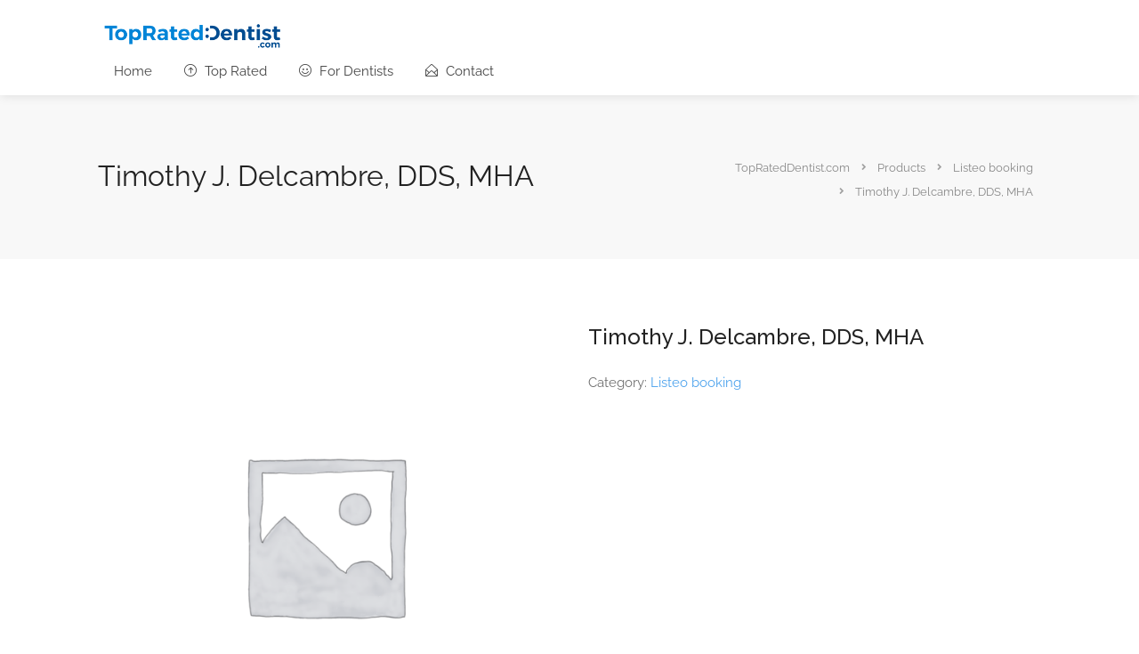

--- FILE ---
content_type: text/html; charset=UTF-8
request_url: https://www.toprateddentist.com/product/mid-city-smiles-family-dentistry/
body_size: 20592
content:
<!DOCTYPE html>
<html lang="en-US">
<head>
<meta charset="UTF-8">
<meta name="viewport" content="width=device-width, initial-scale=1">
<link rel="profile" href="http://gmpg.org/xfn/11">


<meta name='robots' content='index, follow, max-image-preview:large, max-snippet:-1, max-video-preview:-1' />

	<!-- This site is optimized with the Yoast SEO plugin v23.2 - https://yoast.com/wordpress/plugins/seo/ -->
	<title>Timothy J. Delcambre, DDS, MHA - TopRatedDentist.com</title>
	<link rel="canonical" href="https://www.toprateddentist.com/product/mid-city-smiles-family-dentistry/" />
	<meta property="og:locale" content="en_US" />
	<meta property="og:type" content="article" />
	<meta property="og:title" content="Timothy J. Delcambre, DDS, MHA - TopRatedDentist.com" />
	<meta property="og:description" content="Timothy J. Delcambre, DDS, MHA, was voted one of the city&#8217;s Top Dentists in 2023 in New Orleans Magazine. Dr. Timothy J. Delcambre and Dr. Douglas Delcambre specialize in family and cosmetic dentistry, including composite fillings, dental implants, laser surgery, sleep apnea treatment, dentures, and more. This practice has earned 5 stars on Google from [&hellip;]" />
	<meta property="og:url" content="https://www.toprateddentist.com/product/mid-city-smiles-family-dentistry/" />
	<meta property="og:site_name" content="TopRatedDentist.com" />
	<meta property="article:modified_time" content="2024-07-20T08:57:23+00:00" />
	<meta name="twitter:card" content="summary_large_image" />
	<script type="application/ld+json" class="yoast-schema-graph">{"@context":"https://schema.org","@graph":[{"@type":"WebPage","@id":"https://www.toprateddentist.com/product/mid-city-smiles-family-dentistry/","url":"https://www.toprateddentist.com/product/mid-city-smiles-family-dentistry/","name":"Timothy J. Delcambre, DDS, MHA - TopRatedDentist.com","isPartOf":{"@id":"https://www.toprateddentist.com/#website"},"datePublished":"2024-07-20T08:55:06+00:00","dateModified":"2024-07-20T08:57:23+00:00","breadcrumb":{"@id":"https://www.toprateddentist.com/product/mid-city-smiles-family-dentistry/#breadcrumb"},"inLanguage":"en-US","potentialAction":[{"@type":"ReadAction","target":["https://www.toprateddentist.com/product/mid-city-smiles-family-dentistry/"]}]},{"@type":"BreadcrumbList","@id":"https://www.toprateddentist.com/product/mid-city-smiles-family-dentistry/#breadcrumb","itemListElement":[{"@type":"ListItem","position":1,"name":"Home","item":"https://www.toprateddentist.com/"},{"@type":"ListItem","position":2,"name":"Private: Shop","item":"https://www.toprateddentist.com/?page_id=7"},{"@type":"ListItem","position":3,"name":"Timothy J. Delcambre, DDS, MHA"}]},{"@type":"WebSite","@id":"https://www.toprateddentist.com/#website","url":"https://www.toprateddentist.com/","name":"TopRatedDentist.com","description":"","potentialAction":[{"@type":"SearchAction","target":{"@type":"EntryPoint","urlTemplate":"https://www.toprateddentist.com/?s={search_term_string}"},"query-input":"required name=search_term_string"}],"inLanguage":"en-US"}]}</script>
	<!-- / Yoast SEO plugin. -->


<link rel='dns-prefetch' href='//maps.google.com' />
<link rel='dns-prefetch' href='//fonts.googleapis.com' />
<link rel="alternate" type="application/rss+xml" title="TopRatedDentist.com &raquo; Feed" href="https://www.toprateddentist.com/feed/" />
<link rel="alternate" type="application/rss+xml" title="TopRatedDentist.com &raquo; Comments Feed" href="https://www.toprateddentist.com/comments/feed/" />
<link rel="alternate" type="application/rss+xml" title="TopRatedDentist.com &raquo; Timothy J. Delcambre, DDS, MHA Comments Feed" href="https://www.toprateddentist.com/product/mid-city-smiles-family-dentistry/feed/" />
<script type="text/javascript">
/* <![CDATA[ */
window._wpemojiSettings = {"baseUrl":"https:\/\/s.w.org\/images\/core\/emoji\/15.0.3\/72x72\/","ext":".png","svgUrl":"https:\/\/s.w.org\/images\/core\/emoji\/15.0.3\/svg\/","svgExt":".svg","source":{"concatemoji":"https:\/\/www.toprateddentist.com\/wp-includes\/js\/wp-emoji-release.min.js?ver=6.6.4"}};
/*! This file is auto-generated */
!function(i,n){var o,s,e;function c(e){try{var t={supportTests:e,timestamp:(new Date).valueOf()};sessionStorage.setItem(o,JSON.stringify(t))}catch(e){}}function p(e,t,n){e.clearRect(0,0,e.canvas.width,e.canvas.height),e.fillText(t,0,0);var t=new Uint32Array(e.getImageData(0,0,e.canvas.width,e.canvas.height).data),r=(e.clearRect(0,0,e.canvas.width,e.canvas.height),e.fillText(n,0,0),new Uint32Array(e.getImageData(0,0,e.canvas.width,e.canvas.height).data));return t.every(function(e,t){return e===r[t]})}function u(e,t,n){switch(t){case"flag":return n(e,"\ud83c\udff3\ufe0f\u200d\u26a7\ufe0f","\ud83c\udff3\ufe0f\u200b\u26a7\ufe0f")?!1:!n(e,"\ud83c\uddfa\ud83c\uddf3","\ud83c\uddfa\u200b\ud83c\uddf3")&&!n(e,"\ud83c\udff4\udb40\udc67\udb40\udc62\udb40\udc65\udb40\udc6e\udb40\udc67\udb40\udc7f","\ud83c\udff4\u200b\udb40\udc67\u200b\udb40\udc62\u200b\udb40\udc65\u200b\udb40\udc6e\u200b\udb40\udc67\u200b\udb40\udc7f");case"emoji":return!n(e,"\ud83d\udc26\u200d\u2b1b","\ud83d\udc26\u200b\u2b1b")}return!1}function f(e,t,n){var r="undefined"!=typeof WorkerGlobalScope&&self instanceof WorkerGlobalScope?new OffscreenCanvas(300,150):i.createElement("canvas"),a=r.getContext("2d",{willReadFrequently:!0}),o=(a.textBaseline="top",a.font="600 32px Arial",{});return e.forEach(function(e){o[e]=t(a,e,n)}),o}function t(e){var t=i.createElement("script");t.src=e,t.defer=!0,i.head.appendChild(t)}"undefined"!=typeof Promise&&(o="wpEmojiSettingsSupports",s=["flag","emoji"],n.supports={everything:!0,everythingExceptFlag:!0},e=new Promise(function(e){i.addEventListener("DOMContentLoaded",e,{once:!0})}),new Promise(function(t){var n=function(){try{var e=JSON.parse(sessionStorage.getItem(o));if("object"==typeof e&&"number"==typeof e.timestamp&&(new Date).valueOf()<e.timestamp+604800&&"object"==typeof e.supportTests)return e.supportTests}catch(e){}return null}();if(!n){if("undefined"!=typeof Worker&&"undefined"!=typeof OffscreenCanvas&&"undefined"!=typeof URL&&URL.createObjectURL&&"undefined"!=typeof Blob)try{var e="postMessage("+f.toString()+"("+[JSON.stringify(s),u.toString(),p.toString()].join(",")+"));",r=new Blob([e],{type:"text/javascript"}),a=new Worker(URL.createObjectURL(r),{name:"wpTestEmojiSupports"});return void(a.onmessage=function(e){c(n=e.data),a.terminate(),t(n)})}catch(e){}c(n=f(s,u,p))}t(n)}).then(function(e){for(var t in e)n.supports[t]=e[t],n.supports.everything=n.supports.everything&&n.supports[t],"flag"!==t&&(n.supports.everythingExceptFlag=n.supports.everythingExceptFlag&&n.supports[t]);n.supports.everythingExceptFlag=n.supports.everythingExceptFlag&&!n.supports.flag,n.DOMReady=!1,n.readyCallback=function(){n.DOMReady=!0}}).then(function(){return e}).then(function(){var e;n.supports.everything||(n.readyCallback(),(e=n.source||{}).concatemoji?t(e.concatemoji):e.wpemoji&&e.twemoji&&(t(e.twemoji),t(e.wpemoji)))}))}((window,document),window._wpemojiSettings);
/* ]]> */
</script>
<link rel='stylesheet' id='vc-listeofields-search-css' href='https://www.toprateddentist.com/wp-content/plugins/vc-listeo/css/search.css?ver=1.0' type='text/css' media='all' />
<style id='wp-emoji-styles-inline-css' type='text/css'>

	img.wp-smiley, img.emoji {
		display: inline !important;
		border: none !important;
		box-shadow: none !important;
		height: 1em !important;
		width: 1em !important;
		margin: 0 0.07em !important;
		vertical-align: -0.1em !important;
		background: none !important;
		padding: 0 !important;
	}
</style>
<link rel='stylesheet' id='wp-block-library-css' href='https://www.toprateddentist.com/wp-includes/css/dist/block-library/style.min.css?ver=6.6.4' type='text/css' media='all' />
<style id='classic-theme-styles-inline-css' type='text/css'>
/*! This file is auto-generated */
.wp-block-button__link{color:#fff;background-color:#32373c;border-radius:9999px;box-shadow:none;text-decoration:none;padding:calc(.667em + 2px) calc(1.333em + 2px);font-size:1.125em}.wp-block-file__button{background:#32373c;color:#fff;text-decoration:none}
</style>
<style id='global-styles-inline-css' type='text/css'>
:root{--wp--preset--aspect-ratio--square: 1;--wp--preset--aspect-ratio--4-3: 4/3;--wp--preset--aspect-ratio--3-4: 3/4;--wp--preset--aspect-ratio--3-2: 3/2;--wp--preset--aspect-ratio--2-3: 2/3;--wp--preset--aspect-ratio--16-9: 16/9;--wp--preset--aspect-ratio--9-16: 9/16;--wp--preset--color--black: #000000;--wp--preset--color--cyan-bluish-gray: #abb8c3;--wp--preset--color--white: #ffffff;--wp--preset--color--pale-pink: #f78da7;--wp--preset--color--vivid-red: #cf2e2e;--wp--preset--color--luminous-vivid-orange: #ff6900;--wp--preset--color--luminous-vivid-amber: #fcb900;--wp--preset--color--light-green-cyan: #7bdcb5;--wp--preset--color--vivid-green-cyan: #00d084;--wp--preset--color--pale-cyan-blue: #8ed1fc;--wp--preset--color--vivid-cyan-blue: #0693e3;--wp--preset--color--vivid-purple: #9b51e0;--wp--preset--gradient--vivid-cyan-blue-to-vivid-purple: linear-gradient(135deg,rgba(6,147,227,1) 0%,rgb(155,81,224) 100%);--wp--preset--gradient--light-green-cyan-to-vivid-green-cyan: linear-gradient(135deg,rgb(122,220,180) 0%,rgb(0,208,130) 100%);--wp--preset--gradient--luminous-vivid-amber-to-luminous-vivid-orange: linear-gradient(135deg,rgba(252,185,0,1) 0%,rgba(255,105,0,1) 100%);--wp--preset--gradient--luminous-vivid-orange-to-vivid-red: linear-gradient(135deg,rgba(255,105,0,1) 0%,rgb(207,46,46) 100%);--wp--preset--gradient--very-light-gray-to-cyan-bluish-gray: linear-gradient(135deg,rgb(238,238,238) 0%,rgb(169,184,195) 100%);--wp--preset--gradient--cool-to-warm-spectrum: linear-gradient(135deg,rgb(74,234,220) 0%,rgb(151,120,209) 20%,rgb(207,42,186) 40%,rgb(238,44,130) 60%,rgb(251,105,98) 80%,rgb(254,248,76) 100%);--wp--preset--gradient--blush-light-purple: linear-gradient(135deg,rgb(255,206,236) 0%,rgb(152,150,240) 100%);--wp--preset--gradient--blush-bordeaux: linear-gradient(135deg,rgb(254,205,165) 0%,rgb(254,45,45) 50%,rgb(107,0,62) 100%);--wp--preset--gradient--luminous-dusk: linear-gradient(135deg,rgb(255,203,112) 0%,rgb(199,81,192) 50%,rgb(65,88,208) 100%);--wp--preset--gradient--pale-ocean: linear-gradient(135deg,rgb(255,245,203) 0%,rgb(182,227,212) 50%,rgb(51,167,181) 100%);--wp--preset--gradient--electric-grass: linear-gradient(135deg,rgb(202,248,128) 0%,rgb(113,206,126) 100%);--wp--preset--gradient--midnight: linear-gradient(135deg,rgb(2,3,129) 0%,rgb(40,116,252) 100%);--wp--preset--font-size--small: 13px;--wp--preset--font-size--medium: 20px;--wp--preset--font-size--large: 36px;--wp--preset--font-size--x-large: 42px;--wp--preset--font-family--inter: "Inter", sans-serif;--wp--preset--font-family--cardo: Cardo;--wp--preset--spacing--20: 0.44rem;--wp--preset--spacing--30: 0.67rem;--wp--preset--spacing--40: 1rem;--wp--preset--spacing--50: 1.5rem;--wp--preset--spacing--60: 2.25rem;--wp--preset--spacing--70: 3.38rem;--wp--preset--spacing--80: 5.06rem;--wp--preset--shadow--natural: 6px 6px 9px rgba(0, 0, 0, 0.2);--wp--preset--shadow--deep: 12px 12px 50px rgba(0, 0, 0, 0.4);--wp--preset--shadow--sharp: 6px 6px 0px rgba(0, 0, 0, 0.2);--wp--preset--shadow--outlined: 6px 6px 0px -3px rgba(255, 255, 255, 1), 6px 6px rgba(0, 0, 0, 1);--wp--preset--shadow--crisp: 6px 6px 0px rgba(0, 0, 0, 1);}:where(.is-layout-flex){gap: 0.5em;}:where(.is-layout-grid){gap: 0.5em;}body .is-layout-flex{display: flex;}.is-layout-flex{flex-wrap: wrap;align-items: center;}.is-layout-flex > :is(*, div){margin: 0;}body .is-layout-grid{display: grid;}.is-layout-grid > :is(*, div){margin: 0;}:where(.wp-block-columns.is-layout-flex){gap: 2em;}:where(.wp-block-columns.is-layout-grid){gap: 2em;}:where(.wp-block-post-template.is-layout-flex){gap: 1.25em;}:where(.wp-block-post-template.is-layout-grid){gap: 1.25em;}.has-black-color{color: var(--wp--preset--color--black) !important;}.has-cyan-bluish-gray-color{color: var(--wp--preset--color--cyan-bluish-gray) !important;}.has-white-color{color: var(--wp--preset--color--white) !important;}.has-pale-pink-color{color: var(--wp--preset--color--pale-pink) !important;}.has-vivid-red-color{color: var(--wp--preset--color--vivid-red) !important;}.has-luminous-vivid-orange-color{color: var(--wp--preset--color--luminous-vivid-orange) !important;}.has-luminous-vivid-amber-color{color: var(--wp--preset--color--luminous-vivid-amber) !important;}.has-light-green-cyan-color{color: var(--wp--preset--color--light-green-cyan) !important;}.has-vivid-green-cyan-color{color: var(--wp--preset--color--vivid-green-cyan) !important;}.has-pale-cyan-blue-color{color: var(--wp--preset--color--pale-cyan-blue) !important;}.has-vivid-cyan-blue-color{color: var(--wp--preset--color--vivid-cyan-blue) !important;}.has-vivid-purple-color{color: var(--wp--preset--color--vivid-purple) !important;}.has-black-background-color{background-color: var(--wp--preset--color--black) !important;}.has-cyan-bluish-gray-background-color{background-color: var(--wp--preset--color--cyan-bluish-gray) !important;}.has-white-background-color{background-color: var(--wp--preset--color--white) !important;}.has-pale-pink-background-color{background-color: var(--wp--preset--color--pale-pink) !important;}.has-vivid-red-background-color{background-color: var(--wp--preset--color--vivid-red) !important;}.has-luminous-vivid-orange-background-color{background-color: var(--wp--preset--color--luminous-vivid-orange) !important;}.has-luminous-vivid-amber-background-color{background-color: var(--wp--preset--color--luminous-vivid-amber) !important;}.has-light-green-cyan-background-color{background-color: var(--wp--preset--color--light-green-cyan) !important;}.has-vivid-green-cyan-background-color{background-color: var(--wp--preset--color--vivid-green-cyan) !important;}.has-pale-cyan-blue-background-color{background-color: var(--wp--preset--color--pale-cyan-blue) !important;}.has-vivid-cyan-blue-background-color{background-color: var(--wp--preset--color--vivid-cyan-blue) !important;}.has-vivid-purple-background-color{background-color: var(--wp--preset--color--vivid-purple) !important;}.has-black-border-color{border-color: var(--wp--preset--color--black) !important;}.has-cyan-bluish-gray-border-color{border-color: var(--wp--preset--color--cyan-bluish-gray) !important;}.has-white-border-color{border-color: var(--wp--preset--color--white) !important;}.has-pale-pink-border-color{border-color: var(--wp--preset--color--pale-pink) !important;}.has-vivid-red-border-color{border-color: var(--wp--preset--color--vivid-red) !important;}.has-luminous-vivid-orange-border-color{border-color: var(--wp--preset--color--luminous-vivid-orange) !important;}.has-luminous-vivid-amber-border-color{border-color: var(--wp--preset--color--luminous-vivid-amber) !important;}.has-light-green-cyan-border-color{border-color: var(--wp--preset--color--light-green-cyan) !important;}.has-vivid-green-cyan-border-color{border-color: var(--wp--preset--color--vivid-green-cyan) !important;}.has-pale-cyan-blue-border-color{border-color: var(--wp--preset--color--pale-cyan-blue) !important;}.has-vivid-cyan-blue-border-color{border-color: var(--wp--preset--color--vivid-cyan-blue) !important;}.has-vivid-purple-border-color{border-color: var(--wp--preset--color--vivid-purple) !important;}.has-vivid-cyan-blue-to-vivid-purple-gradient-background{background: var(--wp--preset--gradient--vivid-cyan-blue-to-vivid-purple) !important;}.has-light-green-cyan-to-vivid-green-cyan-gradient-background{background: var(--wp--preset--gradient--light-green-cyan-to-vivid-green-cyan) !important;}.has-luminous-vivid-amber-to-luminous-vivid-orange-gradient-background{background: var(--wp--preset--gradient--luminous-vivid-amber-to-luminous-vivid-orange) !important;}.has-luminous-vivid-orange-to-vivid-red-gradient-background{background: var(--wp--preset--gradient--luminous-vivid-orange-to-vivid-red) !important;}.has-very-light-gray-to-cyan-bluish-gray-gradient-background{background: var(--wp--preset--gradient--very-light-gray-to-cyan-bluish-gray) !important;}.has-cool-to-warm-spectrum-gradient-background{background: var(--wp--preset--gradient--cool-to-warm-spectrum) !important;}.has-blush-light-purple-gradient-background{background: var(--wp--preset--gradient--blush-light-purple) !important;}.has-blush-bordeaux-gradient-background{background: var(--wp--preset--gradient--blush-bordeaux) !important;}.has-luminous-dusk-gradient-background{background: var(--wp--preset--gradient--luminous-dusk) !important;}.has-pale-ocean-gradient-background{background: var(--wp--preset--gradient--pale-ocean) !important;}.has-electric-grass-gradient-background{background: var(--wp--preset--gradient--electric-grass) !important;}.has-midnight-gradient-background{background: var(--wp--preset--gradient--midnight) !important;}.has-small-font-size{font-size: var(--wp--preset--font-size--small) !important;}.has-medium-font-size{font-size: var(--wp--preset--font-size--medium) !important;}.has-large-font-size{font-size: var(--wp--preset--font-size--large) !important;}.has-x-large-font-size{font-size: var(--wp--preset--font-size--x-large) !important;}
:where(.wp-block-post-template.is-layout-flex){gap: 1.25em;}:where(.wp-block-post-template.is-layout-grid){gap: 1.25em;}
:where(.wp-block-columns.is-layout-flex){gap: 2em;}:where(.wp-block-columns.is-layout-grid){gap: 2em;}
:root :where(.wp-block-pullquote){font-size: 1.5em;line-height: 1.6;}
</style>
<link rel='stylesheet' id='listeo_core-frontend-css' href='https://www.toprateddentist.com/wp-content/plugins/listeo-core/assets/css/frontend.css?ver=1.7.03' type='text/css' media='all' />
<link rel='stylesheet' id='photoswipe-css' href='https://www.toprateddentist.com/wp-content/plugins/woocommerce/assets/css/photoswipe/photoswipe.min.css?ver=9.1.5' type='text/css' media='all' />
<link rel='stylesheet' id='photoswipe-default-skin-css' href='https://www.toprateddentist.com/wp-content/plugins/woocommerce/assets/css/photoswipe/default-skin/default-skin.min.css?ver=9.1.5' type='text/css' media='all' />
<style id='woocommerce-inline-inline-css' type='text/css'>
.woocommerce form .form-row .required { visibility: visible; }
</style>
<link rel='stylesheet' id='bootstrap-css' href='https://www.toprateddentist.com/wp-content/themes/listeo/css/bootstrap-grid.css?ver=6.6.4' type='text/css' media='all' />
<link rel='stylesheet' id='listeo-icons-css' href='https://www.toprateddentist.com/wp-content/themes/listeo/css/icons.css?ver=6.6.4' type='text/css' media='all' />
<link rel='stylesheet' id='listeo-woocommerce-css' href='https://www.toprateddentist.com/wp-content/themes/listeo/css/woocommerce.min.css?ver=6.6.4' type='text/css' media='all' />
<link rel='stylesheet' id='parent-style-css' href='https://www.toprateddentist.com/wp-content/themes/listeo/style.css?ver=6.6.4' type='text/css' media='all' />
<link rel='stylesheet' id='font-awesome-5-css' href='https://www.toprateddentist.com/wp-content/themes/listeo/css/all.css?ver=6.6.4' type='text/css' media='all' />
<link rel='stylesheet' id='font-awesome-5-shims-css' href='https://www.toprateddentist.com/wp-content/themes/listeo/css/v4-shims.min.css?ver=6.6.4' type='text/css' media='all' />
<link rel='stylesheet' id='simple-line-icons-css' href='https://www.toprateddentist.com/wp-content/themes/listeo/css/simple-line-icons.css?ver=6.6.4' type='text/css' media='all' />
<link rel='stylesheet' id='listeo-style-css' href='https://www.toprateddentist.com/wp-content/themes/listeo-child/style.css?ver=2' type='text/css' media='all' />
<style id='listeo-style-inline-css' type='text/css'>

input[type='checkbox'].switch_1:checked,
.time-slot input:checked ~ label:hover,
div.datedropper:before,
div.datedropper .pick-submit,
div.datedropper .pick-lg-b .pick-sl:before,
div.datedropper .pick-m,
body.no-map-marker-icon .face.front,
body.no-map-marker-icon .face.front:after,
div.datedropper .pick-lg-h {
  background-color: #4ea3ed !important;
}
#booking-date-range-enabler:after,
.nav-links div a:hover, #posts-nav li a:hover,
.hosted-by-title a:hover,

.sort-by-select .select2-container--default .select2-selection--single .select2-selection__arrow b:after,
.claim-badge a i,
.search-input-icon:hover i,
.listing-features.checkboxes a:hover,
div.datedropper .pick-y.pick-jump,
div.datedropper .pick li span,
div.datedropper .pick-lg-b .pick-wke,
div.datedropper .pick-btn,
#listeo-coupon-link,
.total-discounted_costs span,
.widget_meta ul li a:hover, .widget_categories ul li a:hover, .widget_archive ul li a:hover, .widget_recent_comments ul li a:hover, .widget_recent_entries ul li a:hover,
.booking-estimated-discount-cost span {
  color: #4ea3ed !important;
}

.comment-by-listing a:hover,
.browse-all-user-listings a i,
.hosted-by-title h4 a:hover,
.style-2 .trigger.active a,
.style-2 .ui-accordion .ui-accordion-header-active:hover,
.style-2 .ui-accordion .ui-accordion-header-active,
#posts-nav li a:hover,
.plan.featured .listing-badge,
.post-content h3 a:hover,
.add-review-photos i,
.show-more-button i,
.listing-details-sidebar li a,
.star-rating .rating-counter a:hover,
.more-search-options-trigger:after,
.header-widget .sign-in:hover,
#footer a,
#footer .footer-links li a:hover,
#navigation.style-1 .current,
#navigation.style-1 ul li:hover a,
.user-menu.active .user-name:after,
.user-menu:hover .user-name:after,
.user-menu.active .user-name,
.user-menu:hover .user-name,
.main-search-input-item.location a:hover,
.chosen-container .chosen-results li.highlighted,
.input-with-icon.location a i:hover,
.sort-by .chosen-container-single .chosen-single div:after,
.sort-by .chosen-container-single .chosen-default,
.panel-dropdown a:after,
.post-content a.read-more,
.post-meta li a:hover,
.widget-text h5 a:hover,
.about-author a,
button.button.border.white:hover,
a.button.border.white:hover,
.icon-box-2 i,
button.button.border,
a.button.border,
.style-2 .ui-accordion .ui-accordion-header:hover,
.style-2 .trigger a:hover ,
.plan.featured .listing-badges .featured,
.list-4 li:before,
.list-3 li:before,
.list-2 li:before,
.list-1 li:before,
.info-box h4,
.testimonial-carousel .slick-slide.slick-active .testimonial:before,
.sign-in-form .tabs-nav li a:hover,
.sign-in-form .tabs-nav li.active a,
.lost_password:hover a,
#top-bar .social-icons li a:hover i,
.listing-share .social-icons li a:hover i,
.agent .social-icons li a:hover i,
#footer .social-icons li a:hover i,
.headline span i,
vc_tta.vc_tta-style-tabs-style-1 .vc_tta-tab.vc_active a,.vc_tta.vc_tta-style-tabs-style-2 .vc_tta-tab.vc_active a,.tabs-nav li.active a,.wc-tabs li.active a.custom-caption,#backtotop a,.trigger.active a,.post-categories li a,.vc_tta.vc_tta-style-tabs-style-3.vc_general .vc_tta-tab a:hover,.vc_tta.vc_tta-style-tabs-style-3.vc_general .vc_tta-tab.vc_active a,.wc-tabs li a:hover,.tabs-nav li a:hover,.tabs-nav li.active a,.wc-tabs li a:hover,.wc-tabs li.active a,.testimonial-author h4,.widget-button:hover,.widget-text h5 a:hover,a,a.button.border,a.button.border.white:hover,button.button.border,button.button.border.white:hover,.wpb-js-composer .vc_tta.vc_general.vc_tta-style-tabs-style-1 .vc_tta-tab.vc_active>a,.wpb-js-composer .vc_tta.vc_general.vc_tta-style-tabs-style-2 .vc_tta-tab.vc_active>a,
#add_payment_method .cart-collaterals .cart_totals tr th,
.woocommerce-cart .cart-collaterals .cart_totals tr th, 
.woocommerce-checkout .cart-collaterals .cart_totals tr th,
#add_payment_method table.cart th, 
.woocommerce-cart table.cart th, 
.woocommerce-checkout table.cart th,
.woocommerce-checkout table.shop_table th,
.uploadButton .uploadButton-button:before,
.time-slot input ~ label:hover,
.time-slot label:hover span,
#titlebar.listing-titlebar span.listing-tag a, 
.booking-loading-icon {
    color: #4ea3ed;
}


.listing-details li i {
    background-color: #4ea3ed26;
    color: #4ea3ed;
}
 

body .icon-box-2 svg g,
body .icon-box-2 svg circle,
body .icon-box-2 svg rect,
body .icon-box-2 svg path,
body .listeo-svg-icon-box-grid svg g,
body .listeo-svg-icon-box-grid svg circle,
body .listeo-svg-icon-box-grid svg rect,
body .listeo-svg-icon-box-grid svg path,
.listing-type:hover .listing-type-icon svg g,
.listing-type:hover .listing-type-icon svg circle,
.listing-type:hover .listing-type-icon svg rect,
.listing-type:hover .listing-type-icon svg path,
.marker-container .front.face svg g,
.marker-container .front.face svg circle,
.marker-container .front.face svg rect,
.marker-container .front.face svg path { fill: #4ea3ed; }

.qtyTotal,
.mm-menu em.mm-counter,
.mm-counter,
.category-small-box:hover,
.option-set li a.selected,
.pricing-list-container h4:after,
#backtotop a,
.chosen-container-multi .chosen-choices li.search-choice,
.select-options li:hover,
button.panel-apply,
.layout-switcher a:hover,
.listing-features.checkboxes li:before,
.comment-by a.comment-reply-link:hover,
.add-review-photos:hover,
.office-address h3:after,
.post-img:before,
button.button,
.booking-confirmation-page a.button.color,
input[type="button"],
input[type="submit"],
a.button,
a.button.border:hover,
button.button.border:hover,
table.basic-table th,
.plan.featured .plan-price,
mark.color,
.style-4 .tabs-nav li.active a,
.style-5 .tabs-nav li.active a,
.dashboard-list-box .button.gray:hover,
.change-photo-btn:hover,
.dashboard-list-box  a.rate-review:hover,
input:checked + .slider,
.add-pricing-submenu.button:hover,
.add-pricing-list-item.button:hover,
.custom-zoom-in:hover,
.custom-zoom-out:hover,
#geoLocation:hover,
#streetView:hover,
#scrollEnabling:hover,
.code-button:hover,
.category-small-box-alt:hover .category-box-counter-alt,
#scrollEnabling.enabled,
#mapnav-buttons a:hover,
#sign-in-dialog .mfp-close:hover,
.button.listeo-booking-widget-apply_new_coupon:before,
#small-dialog .mfp-close:hover,
.daterangepicker td.end-date.in-range.available,
.radio input[type='radio'] + label .radio-label:after,
.radio input[type='radio']:checked + label .radio-label,
.daterangepicker .ranges li.active, .day-slot-headline, .add-slot-btn button:hover, .daterangepicker td.available:hover, .daterangepicker th.available:hover, .time-slot input:checked ~ label, .daterangepicker td.active, .daterangepicker td.active:hover, .daterangepicker .drp-buttons button.applyBtn,.uploadButton .uploadButton-button:hover {
    background-color: #4ea3ed;
}


.rangeslider__fill,
span.blog-item-tag ,
.testimonial-carousel .slick-slide.slick-active .testimonial-box,
.listing-item-container.list-layout span.tag,
.tip,
.search .panel-dropdown.active a,
#getDirection:hover,
.home-search-slide h3 a:before, .home-search-slide h3 strong:before,
.loader-ajax-container,
.mfp-arrow:hover {
    background: #4ea3ed;
}
.icon-box-v3 .ibv3-icon i, .icon-box-v3 .ibv3-icon svg g, .icon-box-v3 .ibv3-icon svg circle, .icon-box-v3 .ibv3-icon svg rect, .icon-box-v3 .ibv3-icon svg path{
    fill:  #4ea3ed;
}
#titlebar.listing-titlebar span.listing-tag { background:  #4ea3ed12; }


.ibv3-icon {
    background:  #4ea3ed10;
}

.icon-box-v3:hover .ibv3-icon {
    background:  #4ea3ed;
    box-shadow:  0 3px 8px #4ea3ed50;
}
.radio input[type='radio']:checked + label .radio-label,
.rangeslider__handle { border-color: #4ea3ed; }

.layout-switcher a.active {
    color: #4ea3ed;
    border-color: #4ea3ed;
}

#titlebar.listing-titlebar span.listing-tag a,
#titlebar.listing-titlebar span.listing-tag {
    border-color: #4ea3ed;
  
}
.woocommerce .widget_price_filter .ui-slider .ui-slider-handle,
.woocommerce .widget_price_filter .ui-slider .ui-slider-range,

.single-service .qtyInc:hover, .single-service .qtyDec:hover,
.services-counter,
.listing-slider .slick-next:hover,
.listing-slider .slick-prev:hover {
    background-color: #4ea3ed;
}
.single-service .qtyInc:hover, .single-service .qtyDec:hover{
    -webkit-text-stroke: 1px #4ea3ed;
}


.listing-nav-container.cloned .listing-nav li:first-child a.active,
.listing-nav-container.cloned .listing-nav li:first-child a:hover,
.listing-nav li:first-child a,
.listing-nav li a.active,
.listing-nav li a:hover {
    border-color: #4ea3ed;
    color: #4ea3ed;
}

.pricing-list-container h4 {
    color: #4ea3ed;
    border-color: #4ea3ed;
}

.sidebar-textbox ul.contact-details li a { color: #4ea3ed; }

button.button.border,
a.button.border {
    color: #4ea3ed;
    border-color: #4ea3ed;
}

.trigger.active a,
.ui-accordion .ui-accordion-header-active:hover,
.ui-accordion .ui-accordion-header-active {
    background-color: #4ea3ed;
    border-color: #4ea3ed;
}

.numbered.color ol > li::before {
    border-color: #4ea3ed;;
    color: #4ea3ed;
}

.numbered.color.filled ol > li::before {
    border-color: #4ea3ed;
    background-color: #4ea3ed;
}

.info-box {
    border-top: 2px solid #4ea3ed;
    background: linear-gradient(to bottom, rgba(255,255,255,0.98), rgba(255,255,255,0.95));
    background-color: #4ea3ed;
    color: #4ea3ed;
}

.info-box.no-border {
    background: linear-gradient(to bottom, rgba(255,255,255,0.96), rgba(255,255,255,0.93));
    background-color: #4ea3ed;
}

.tabs-nav li a:hover { border-color: #4ea3ed; }
.tabs-nav li a:hover,
.tabs-nav li.active a {
    border-color: #4ea3ed;
    color: #4ea3ed;
}

.style-3 .tabs-nav li a:hover,
.style-3 .tabs-nav li.active a {
    border-color: #4ea3ed;
    background-color: #4ea3ed;
}
.woocommerce-cart .woocommerce table.shop_table th,
.vc_tta.vc_general.vc_tta-style-style-1 .vc_active .vc_tta-panel-heading,
.wpb-js-composer .vc_tta.vc_general.vc_tta-style-tabs-style-2 .vc_tta-tab.vc_active>a,
.wpb-js-composer .vc_tta.vc_general.vc_tta-style-tabs-style-2 .vc_tta-tab:hover>a,
.wpb-js-composer .vc_tta.vc_general.vc_tta-style-tabs-style-1 .vc_tta-tab.vc_active>a,
.wpb-js-composer .vc_tta.vc_general.vc_tta-style-tabs-style-1 .vc_tta-tab:hover>a{    
    border-bottom-color: #4ea3ed
}

.checkboxes input[type=checkbox]:checked + label:before {
    background-color: #4ea3ed;
    border-color: #4ea3ed;
}

.listing-item-container.compact .listing-item-content span.tag { background-color: #4ea3ed; }

.dashboard-nav ul li.active,
.dashboard-nav ul li:hover { border-color: #4ea3ed; }

.dashboard-list-box .comment-by-listing a:hover { color: #4ea3ed; }

.opening-day:hover h5 { color: #4ea3ed !important; }

.map-box h4 a:hover { color: #4ea3ed; }
.infoBox-close:hover {
    background-color: #4ea3ed;
    -webkit-text-stroke: 1px #4ea3ed;
}
.select2-container--default .select2-selection--multiple .select2-selection__choice,
body .select2-container--default .select2-results__option--highlighted[aria-selected], 
body .select2-container--default .select2-results__option--highlighted[data-selected],
body .woocommerce .cart .button, 
body .woocommerce .cart input.button,
body .woocommerce #respond input#submit, 
body .woocommerce a.button, 
body .woocommerce button.button, 
body .woocommerce input.button,
body .woocommerce #respond input#submit.alt:hover, 
body .woocommerce a.button.alt:hover, 
body .woocommerce button.button.alt:hover, 
body .woocommerce input.button.alt:hover,
.marker-cluster-small div, .marker-cluster-medium div, .marker-cluster-large div,
.cluster-visible {
    background-color: #4ea3ed !important;
}

.marker-cluster div:before {
    border: 7px solid #4ea3ed;
    opacity: 0.2;
    box-shadow: inset 0 0 0 4px #4ea3ed;
}

.cluster-visible:before {
    border: 7px solid #4ea3ed;
    box-shadow: inset 0 0 0 4px #4ea3ed;
}

.marker-arrow {
    border-color: #4ea3ed transparent transparent;
}

.face.front {
    border-color: #4ea3ed;
    color: #4ea3ed;
}

.face.back {
    background: #4ea3ed;
    border-color: #4ea3ed;
}

.custom-zoom-in:hover:before,
.custom-zoom-out:hover:before  { -webkit-text-stroke: 1px #4ea3ed;  }

.category-box-btn:hover {
    background-color: #4ea3ed;
    border-color: #4ea3ed;
}

.message-bubble.me .message-text {
    color: #4ea3ed;
    background-color: rgba(78,163,237,0.05);
}


.time-slot input ~ label:hover {
    background-color: rgba(78,163,237,0.08);   
}

.message-bubble.me .message-text:before {
    color: rgba(78,163,237,0.05);
}
.booking-widget i, .opening-hours i, .message-vendor i {
    color: #4ea3ed;
}
.opening-hours.summary li:hover,
.opening-hours.summary li.total-costs span { color: #4ea3ed; }
.payment-tab-trigger > input:checked ~ label::before { border-color: #4ea3ed; }
.payment-tab-trigger > input:checked ~ label::after { background-color: #4ea3ed; }
#navigation.style-1 > ul > li.current-menu-ancestor > a,
#navigation.style-1 > ul > li.current-menu-item > a,
#navigation.style-1 > ul > li:hover > a { 
    background: rgba(78,163,237, 0.06);
    color: #4ea3ed;
}

.img-box:hover span {  background-color: #4ea3ed; }

body #navigation.style-1 ul ul li:hover a:after,
body #navigation.style-1 ul li:hover ul li:hover a,
body #navigation.style-1 ul li:hover ul li:hover li:hover a,
body #navigation.style-1 ul li:hover ul li:hover li:hover li:hover a,
body #navigation.style-1 ul ul li:hover ul li a:hover { color: #4ea3ed; }

.headline.headline-box span:before {
    background: #4ea3ed;
}

.main-search-inner .highlighted-category {
    background-color:#4ea3ed;
    box-shadow: 0 2px 8px rgba(78,163,237, 0.2);
}

.category-box:hover .category-box-content span {
    background-color: #4ea3ed;
}

.user-menu ul li a:hover {
    color: #4ea3ed;
}

.icon-box-2 i {
    background-color: #4ea3ed;
}

@keyframes iconBoxAnim {
    0%,100% {
        box-shadow: 0 0 0 9px rgba(78,163,237, 0.08);
    }
    50% {
        box-shadow: 0 0 0 15px rgba(78,163,237, 0.08);
    }
}
.listing-type:hover {
box-shadow: 0 3px 12px rgba(0,0,0,0.1);
background-color: #4ea3ed;
}
.listing-type:hover .listing-type-icon {
color: #4ea3ed;
}

.listing-type-icon {
background-color: #4ea3ed;
box-shadow: 0 0 0 8px rgb(78,163,237, 0.1);
}

#footer ul.menu li a:hover {
    color: #4ea3ed;
}

#booking-date-range span::after, .time-slot label:hover span, .daterangepicker td.in-range, .time-slot input ~ label:hover, .booking-estimated-cost span, .time-slot label:hover span {
    color: #4ea3ed;
}

.daterangepicker td.in-range {
    background-color: rgba(78,163,237, 0.05);
    color: #4ea3ed;
}

.leaflet-control-zoom-in:hover, .leaflet-control-zoom-out:hover {
    background-color: #4ea3ed;;
    -webkit-text-stroke: 1px #4ea3ed;
    }

.transparent-header #header:not(.cloned) #navigation.style-1 > ul > li.current-menu-ancestor > a, 
.transparent-header #header:not(.cloned) #navigation.style-1 > ul > li.current-menu-item > a, 
.transparent-header #header:not(.cloned) #navigation.style-1 > ul > li:hover > a {
    background: #4ea3ed;
}

.transparent-header #header:not(.cloned) .header-widget .button:hover,
.transparent-header #header:not(.cloned) .header-widget .button.border:hover {
    background: #4ea3ed;
}

.transparent-header.user_not_logged_in #header:not(.cloned) .header-widget .sign-in:hover {
    background: #4ea3ed;
}

.category-small-box-alt i,
.category-small-box i {
    color: #4ea3ed;
}

.account-type input.account-type-radio:checked ~ label {
    background-color: #4ea3ed;
}

.category-small-box:hover {
    box-shadow: 0 3px 12px rgba(78,163,237, 0.22);
}


.transparent-header.user_not_logged_in #header.cloned .header-widget .sign-in:hover,
.user_not_logged_in .header-widget .sign-in:hover {
    background: #4ea3ed;
}
.nav-links div.nav-next a:hover:before,
.nav-links div.nav-previous a:hover:before,
#posts-nav li.next-post a:hover:before,
#posts-nav li.prev-post a:hover:before { background: #4ea3ed; }

.slick-current .testimonial-author h4 span {
   background: rgba(78,163,237, 0.06);
   color: #4ea3ed;
}

body .icon-box-2 i {
   background-color: rgba(78,163,237, 0.07);
   color: #4ea3ed;
}

.headline.headline-box:after,
.headline.headline-box span:after {
background: #4ea3ed;
}
.listing-item-content span.tag {
   background: #4ea3ed;
}

.message-vendor div.wpcf7 .ajax-loader,
body .message-vendor input[type='submit'],
body .message-vendor input[type='submit']:focus,
body .message-vendor input[type='submit']:active {
  background-color: #4ea3ed;
}   

.message-vendor .wpcf7-form .wpcf7-radio input[type=radio]:checked + span:before {
   border-color: #4ea3ed;
}

.message-vendor .wpcf7-form .wpcf7-radio input[type=radio]:checked + span:after {
   background: #4ea3ed;
}
#show-map-button,
.slider-selection {
background-color:#4ea3ed;
}

.slider-handle {
border-color:#4ea3ed;
}
.bookable-services .single-service:hover h5,
.bookable-services .single-service:hover .single-service-price {
    color: #4ea3ed;
}
 
.bookable-services .single-service:hover .single-service-price {
    background-color: rgba(78,163,237, 0.08);
    color: #4ea3ed;
}
 
 .classifieds-widget-buttons a.call-btn {
    border: 1px solid #4ea3ed;
    color: #4ea3ed;
}

.bookable-services input[type='checkbox'] + label:hover {
    background-color: rgba(78,163,237, 0.08);
    color: #4ea3ed;
}
.services-counter,
.bookable-services input[type='checkbox']:checked + label {
    background-color: #4ea3ed;
}
.bookable-services input[type='checkbox']:checked + label .single-service-price {
    color: #4ea3ed;
}
.main-search-inner {
                    text-align: center;
                    }

.main-search-container:before {
    background: linear-gradient(to right, rgba(97,154,203,0.99) 20%, rgba(97,154,203,0.7) 70%, rgba(97,154,203,0) 95%)
}

.solid-bg-home-banner .main-search-container:before,
body.transparent-header .main-search-container:before {
background: rgba(97,154,203,0.37) ;
}


.loader-ajax-container {
   box-shadow: 0 0 20px rgba( 78,163,237, 0.4);
}



@media (min-width: 1240px) { #header:not(.sticky) ul.menu, #header:not(.sticky) .header-widget { margin-top: 0px; margin-bottom: 0px; } }

.range-output:after {
    content: 'miles';
}.main-search-container.plain-color { background-color: #2299FF;
background-image: url("data:image/svg+xml,%3Csvg xmlns='https://www.w3.org/2000/svg' width='100%25' height='100%25' viewBox='0 0 1600 800'%3E%3Cg %3E%3Cpath fill='%232ea3ff' d='M486 705.8c-109.3-21.8-223.4-32.2-335.3-19.4C99.5 692.1 49 703 0 719.8V800h843.8c-115.9-33.2-230.8-68.1-347.6-92.2C492.8 707.1 489.4 706.5 486 705.8z'/%3E%3Cpath fill='%233aadff' d='M1600 0H0v719.8c49-16.8 99.5-27.8 150.7-33.5c111.9-12.7 226-2.4 335.3 19.4c3.4 0.7 6.8 1.4 10.2 2c116.8 24 231.7 59 347.6 92.2H1600V0z'/%3E%3Cpath fill='%2346b6ff' d='M478.4 581c3.2 0.8 6.4 1.7 9.5 2.5c196.2 52.5 388.7 133.5 593.5 176.6c174.2 36.6 349.5 29.2 518.6-10.2V0H0v574.9c52.3-17.6 106.5-27.7 161.1-30.9C268.4 537.4 375.7 554.2 478.4 581z'/%3E%3Cpath fill='%2352beff' d='M0 0v429.4c55.6-18.4 113.5-27.3 171.4-27.7c102.8-0.8 203.2 22.7 299.3 54.5c3 1 5.9 2 8.9 3c183.6 62 365.7 146.1 562.4 192.1c186.7 43.7 376.3 34.4 557.9-12.6V0H0z'/%3E%3Cpath fill='%235EC6FF' d='M181.8 259.4c98.2 6 191.9 35.2 281.3 72.1c2.8 1.1 5.5 2.3 8.3 3.4c171 71.6 342.7 158.5 531.3 207.7c198.8 51.8 403.4 40.8 597.3-14.8V0H0v283.2C59 263.6 120.6 255.7 181.8 259.4z'/%3E%3Cpath fill='%2352beff' d='M1600 0H0v136.3c62.3-20.9 127.7-27.5 192.2-19.2c93.6 12.1 180.5 47.7 263.3 89.6c2.6 1.3 5.1 2.6 7.7 3.9c158.4 81.1 319.7 170.9 500.3 223.2c210.5 61 430.8 49 636.6-16.6V0z'/%3E%3Cpath fill='%2346b6ff' d='M454.9 86.3C600.7 177 751.6 269.3 924.1 325c208.6 67.4 431.3 60.8 637.9-5.3c12.8-4.1 25.4-8.4 38.1-12.9V0H288.1c56 21.3 108.7 50.6 159.7 82C450.2 83.4 452.5 84.9 454.9 86.3z'/%3E%3Cpath fill='%233aadff' d='M1600 0H498c118.1 85.8 243.5 164.5 386.8 216.2c191.8 69.2 400 74.7 595 21.1c40.8-11.2 81.1-25.2 120.3-41.7V0z'/%3E%3Cpath fill='%232ea3ff' d='M1397.5 154.8c47.2-10.6 93.6-25.3 138.6-43.8c21.7-8.9 43-18.8 63.9-29.5V0H643.4c62.9 41.7 129.7 78.2 202.1 107.4C1020.4 178.1 1214.2 196.1 1397.5 154.8z'/%3E%3Cpath fill='%232299FF' d='M1315.3 72.4c75.3-12.6 148.9-37.1 216.8-72.4h-723C966.8 71 1144.7 101 1315.3 72.4z'/%3E%3C/g%3E%3C/svg%3E");
background-attachment: fixed;
background-size: cover; } 
</style>
<link rel='stylesheet' id='listeo-iconsmind-css' href='https://www.toprateddentist.com/wp-content/themes/listeo/css/icons.css?ver=6.6.4' type='text/css' media='all' />
<link rel='stylesheet' id='google-fonts-raleway-css' href='//fonts.googleapis.com/css?family=Raleway:300,400,500,600,700' type='text/css' media='all' />
<link rel='stylesheet' id='google-fonts-open-sans-css' href='//fonts.googleapis.com/css?family=Open+Sans:500,600,700' type='text/css' media='all' />
<script type="text/javascript" src="https://www.toprateddentist.com/wp-content/plugins/listeo-core/assets/js/leaflet.js?ver=6.6.4" id="leaflet.js-js"></script>
<script type="text/javascript" src="https://maps.google.com/maps/api/js?key=AIzaSyBQfMua5VBjrAcekCsw8VUk2FEllh37JVc&amp;libraries=places&amp;ver=6.6.4" id="google-maps-js"></script>
<script type="text/javascript" src="https://www.toprateddentist.com/wp-includes/js/jquery/jquery.min.js?ver=3.7.1" id="jquery-core-js"></script>
<script type="text/javascript" src="https://www.toprateddentist.com/wp-includes/js/jquery/jquery-migrate.min.js?ver=3.4.1" id="jquery-migrate-js"></script>
<script type="text/javascript" src="https://www.toprateddentist.com/wp-content/plugins/listeo-core/assets/js/leaflet-googlemutant.js?ver=1.7.03" id="listeo_core-leaflet-google-maps-js"></script>
<script type="text/javascript" src="https://www.toprateddentist.com/wp-content/plugins/listeo-core/assets/js/control.geocoder.js?ver=1.7.03" id="listeo_core-leaflet-geocoder-js"></script>
<script type="text/javascript" src="https://www.toprateddentist.com/wp-content/plugins/listeo-core/assets/js/leaflet.markercluster.js?ver=1.7.03" id="listeo_core-leaflet-markercluster-js"></script>
<script type="text/javascript" src="https://www.toprateddentist.com/wp-content/plugins/listeo-core/assets/js/leaflet-gesture-handling.min.js?ver=1.7.03" id="listeo_core-leaflet-gesture-handling-js"></script>
<script type="text/javascript" src="https://www.toprateddentist.com/wp-content/plugins/listeo-core/assets/js/listeo.leaflet.js?ver=1.7.03" id="listeo_core-leaflet-js"></script>
<script type="text/javascript" src="https://www.toprateddentist.com/wp-content/plugins/listeo-core/assets/js/listeo.google.autocomplete.js?ver=1.7.03" id="listeo_core-google-autocomplete-js"></script>
<script type="text/javascript" src="https://www.toprateddentist.com/wp-content/plugins/listeo-core/assets/js/pwstrength-bootstrap.min.js?ver=1.7.03" id="listeo_core-pwstrength-bootstrap-min-js"></script>
<script type="text/javascript" id="listeo_core-frontend-js-extra">
/* <![CDATA[ */
var listeo_core = {"ajax_url":"\/wp-admin\/admin-ajax.php","payout_not_valid_email_msg":"The email address is not valid. Please add a valid email address.","is_rtl":"0","lang":"","_price_min":null,"_price_max":null,"currency":"USD","currency_position":"before","currency_symbol":"$","submitCenterPoint":"-34.397,150.644","centerPoint":"-34.397,150.644","country":"US","upload":"https:\/\/www.toprateddentist.com\/wp-admin\/admin-ajax.php?action=handle_dropped_media","delete":"https:\/\/www.toprateddentist.com\/wp-admin\/admin-ajax.php?action=handle_delete_media","color":"#4ea3ed","dictDefaultMessage":"Drop files here to upload","dictFallbackMessage":"Your browser does not support drag'n'drop file uploads.","dictFallbackText":"Please use the fallback form below to upload your files like in the olden days.","dictFileTooBig":"File is too big ({{filesize}}MiB). Max filesize: {{maxFilesize}}MiB.","dictInvalidFileType":"You can't upload files of this type.","dictResponseError":"Server responded with {{statusCode}} code.","dictCancelUpload":"Cancel upload","dictCancelUploadConfirmation":"Are you sure you want to cancel this upload?","dictRemoveFile":"Remove file","dictMaxFilesExceeded":"You can not upload any more files.","areyousure":"Are you sure?","maxFiles":"15","maxFilesize":"15","clockformat":"","prompt_price":"Set price for this date","menu_price":"Price (optional)","menu_desc":"Description","menu_title":"Title","applyLabel":"Apply","cancelLabel":"Cancel","clearLabel":"Clear","fromLabel":"From","toLabel":"To","customRangeLabel":"Custom","mmenuTitle":"Menu","pricingTooltip":"Click to make this item bookable in booking widget","today":"Today","yesterday":"Yesterday","last_7_days":"Last 7 Days","last_30_days":"Last 30 Days","this_month":"This Month","last_month":"Last Month","map_provider":"google","address_provider":"google","mapbox_access_token":"","mapbox_retina":"on","mapbox_style_url":"https:\/\/api.mapbox.com\/styles\/v1\/mapbox\/streets-v11\/tiles\/{z}\/{x}\/{y}?access_token=","bing_maps_key":"","thunderforest_api_key":"","here_app_id":"","here_app_code":"","maps_reviews_text":"reviews","maps_noreviews_text":"Not rated yet","category_title":"Category Title","day_short_su":"Su","day_short_mo":"Mo","day_short_tu":"Tu","day_short_we":"We","day_short_th":"Th","day_short_fr":"Fr","day_short_sa":"Sa","radius_state":"disabled","maps_autofit":"on","maps_autolocate":"on","maps_zoom":"9","maps_single_zoom":"9","autologin":"","no_results_text":"No results match","placeholder_text_single":"Select an Option","placeholder_text_multiple":"Select Some Options ","january":"January","february":"February","march":"March","april":"April","may":"May","june":"June","july":"July","august":"August","september":"September","october":"October","november":"November","december":"December","opening_time":"Opening Time","closing_time":"Closing Time","remove":"Remove","onetimefee":"One time fee","multiguest":"Multiply by guests","multidays":"Multiply by days","multiguestdays":"Multiply by guest & days","quantitybuttons":"Quantity Buttons","booked_dates":"Those dates are already booked","replied":"Replied","recaptcha_status":"","recaptcha_version":"v3","recaptcha_sitekey3":"6LdwVzgaAAAAAIYA5Xktrnva_JzO9OPG1gCVUZ3h","review_criteria":"service,value-for-money,location,cleanliness"};
/* ]]> */
</script>
<script type="text/javascript" src="https://www.toprateddentist.com/wp-content/plugins/listeo-core/assets/js/frontend.js?ver=1.7.03" id="listeo_core-frontend-js"></script>
<script type="text/javascript" src="https://www.toprateddentist.com/wp-content/plugins/listeo-core/assets/js/bookings.js?ver=1.7.03" id="listeo_core-bookings-js"></script>
<script type="text/javascript" id="listeo_core-ajax-login-js-extra">
/* <![CDATA[ */
var listeo_login = {"ajaxurl":"https:\/\/www.toprateddentist.com\/wp-admin\/admin-ajax.php","redirecturl":"https:\/\/www.toprateddentist.com","loadingmessage":"Sending user info, please wait..."};
/* ]]> */
</script>
<script type="text/javascript" src="https://www.toprateddentist.com/wp-content/plugins/listeo-core/assets//js/ajax-login-script.js?ver=1.0" id="listeo_core-ajax-login-js"></script>
<script type="text/javascript" src="https://www.toprateddentist.com/wp-content/plugins/woocommerce/assets/js/zoom/jquery.zoom.min.js?ver=1.7.21-wc.9.1.5" id="zoom-js" defer="defer" data-wp-strategy="defer"></script>
<script type="text/javascript" src="https://www.toprateddentist.com/wp-content/plugins/woocommerce/assets/js/flexslider/jquery.flexslider.min.js?ver=2.7.2-wc.9.1.5" id="flexslider-js" defer="defer" data-wp-strategy="defer"></script>
<script type="text/javascript" src="https://www.toprateddentist.com/wp-content/plugins/woocommerce/assets/js/photoswipe/photoswipe.min.js?ver=4.1.1-wc.9.1.5" id="photoswipe-js" defer="defer" data-wp-strategy="defer"></script>
<script type="text/javascript" src="https://www.toprateddentist.com/wp-content/plugins/woocommerce/assets/js/photoswipe/photoswipe-ui-default.min.js?ver=4.1.1-wc.9.1.5" id="photoswipe-ui-default-js" defer="defer" data-wp-strategy="defer"></script>
<script type="text/javascript" id="wc-single-product-js-extra">
/* <![CDATA[ */
var wc_single_product_params = {"i18n_required_rating_text":"Please select a rating","review_rating_required":"yes","flexslider":{"rtl":false,"animation":"slide","smoothHeight":true,"directionNav":false,"controlNav":"thumbnails","slideshow":false,"animationSpeed":500,"animationLoop":false,"allowOneSlide":false},"zoom_enabled":"1","zoom_options":[],"photoswipe_enabled":"1","photoswipe_options":{"shareEl":false,"closeOnScroll":false,"history":false,"hideAnimationDuration":0,"showAnimationDuration":0},"flexslider_enabled":"1"};
/* ]]> */
</script>
<script type="text/javascript" src="https://www.toprateddentist.com/wp-content/plugins/woocommerce/assets/js/frontend/single-product.min.js?ver=9.1.5" id="wc-single-product-js" defer="defer" data-wp-strategy="defer"></script>
<script type="text/javascript" src="https://www.toprateddentist.com/wp-content/plugins/woocommerce/assets/js/jquery-blockui/jquery.blockUI.min.js?ver=2.7.0-wc.9.1.5" id="jquery-blockui-js" defer="defer" data-wp-strategy="defer"></script>
<script type="text/javascript" src="https://www.toprateddentist.com/wp-content/plugins/woocommerce/assets/js/js-cookie/js.cookie.min.js?ver=2.1.4-wc.9.1.5" id="js-cookie-js" defer="defer" data-wp-strategy="defer"></script>
<script type="text/javascript" id="woocommerce-js-extra">
/* <![CDATA[ */
var woocommerce_params = {"ajax_url":"\/wp-admin\/admin-ajax.php","wc_ajax_url":"\/?wc-ajax=%%endpoint%%"};
/* ]]> */
</script>
<script type="text/javascript" src="https://www.toprateddentist.com/wp-content/plugins/woocommerce/assets/js/frontend/woocommerce.min.js?ver=9.1.5" id="woocommerce-js" defer="defer" data-wp-strategy="defer"></script>
<script type="text/javascript" id="vc-script-js-before">
/* <![CDATA[ */
const VC_REGIONS = {"arlington-va":"Arlington","ashburn-va":"Ashburn","atlanta-ga":"Atlanta","austin-tx":"Austin","baltimore-md":"Baltimore","boston-ma":"Boston","charlotte":"Charlotte","chicago-il":"Chicago","columbus-oh":"Columbus","dallas-tx":"Dallas","denver-co":"Denver","detroit-mi":"Detroit","el-paso-tx":"El Paso","fairfax-va":"Fairfax","fort-worth-tx":"Fort Worth","frederick-md":"Frederick","houston-tx":"Houston","indianapolis-in":"Indianapolis","jacksonville-fl":"Jacksonville","knoxville-tn":"Knoxville","las-vegas-nv":"Las Vegas","leesburg-va":"Leesburg","los-angeles-ca":"Los Angeles","louisville-ky":"Louisville","memphis-tn":"Memphis","miami-fl":"Miami","milwaukee-wi":"Milwaukee","mt-pleasant":"Mt Pleasant","nashville-tn":"Nashville","new-orleans-la":"New Orleans","new-york-nyc":"New York","oklahoma-city-ok":"Oklahoma City","philadelphia-pa":"Philadelphia","phoenix-az":"Phoenix","portland-or":"Portland","racine-wi":"Racine","sacramento-ca":"Sacramento","san-antonio-tx":"San Antonio","san-diego-ca":"San Diego","san-francisco-ca":"San Francisco","san-jose-ca":"San Jose","seattle-wa":"Seattle","silver-spring-md":"Silver Spring","south-riding-va":"South Riding","washington-dc":"Washington DC","wisconsin":"Wisconsin"};
/* ]]> */
</script>
<script type="text/javascript" src="https://www.toprateddentist.com/wp-content/themes/listeo-child/js/vc-script.js?ver=1.0" id="vc-script-js"></script>
<script type="text/javascript" src="https://www.toprateddentist.com/wp-content/themes/listeo/js/select2.min.js?ver=2" id="select2-min-js"></script>
<script type="text/javascript" src="https://www.toprateddentist.com/wp-content/themes/listeo/js/counterup.min.js?ver=2" id="counterup-min-js"></script>
<script type="text/javascript" src="https://www.toprateddentist.com/wp-content/themes/listeo/js/datedropper.js?ver=2" id="datedropper-js"></script>
<script type="text/javascript" src="https://www.toprateddentist.com/wp-content/themes/listeo/js/dropzone.js?ver=2" id="dropzone-js"></script>
<script type="text/javascript" src="https://www.toprateddentist.com/wp-content/themes/listeo/js/magnific-popup.min.js?ver=2" id="magnific-popup-min-js"></script>
<script type="text/javascript" src="https://www.toprateddentist.com/wp-content/themes/listeo/js/mmenu.min.js?ver=2" id="mmenu-min-js"></script>
<script type="text/javascript" src="https://www.toprateddentist.com/wp-content/themes/listeo/js/slick.min.js?ver=2" id="slick-min-js"></script>
<script type="text/javascript" src="https://www.toprateddentist.com/wp-content/themes/listeo/js/quantityButtons.js?ver=2" id="quantityButtons-js"></script>
<script type="text/javascript" src="https://www.toprateddentist.com/wp-content/themes/listeo/js/rangeslider.min.js?ver=2" id="rangeslider-min-js"></script>
<script type="text/javascript" src="https://www.toprateddentist.com/wp-content/themes/listeo/js/timedropper.js?ver=2" id="timedropper-js"></script>
<script type="text/javascript" src="https://www.toprateddentist.com/wp-content/themes/listeo/js/jquery.scrollto.js?ver=2" id="jquery-scrollto-js"></script>
<script type="text/javascript" src="https://www.toprateddentist.com/wp-content/themes/listeo/js/tooltips.min.js?ver=2" id="tooltips-min-js"></script>
<script type="text/javascript" src="https://www.toprateddentist.com/wp-content/themes/listeo/js/waypoints.min.js?ver=2" id="waypoints-min-js"></script>
<script type="text/javascript" src="https://www.toprateddentist.com/wp-includes/js/dist/vendor/moment.min.js?ver=2.29.4" id="moment-js"></script>
<script type="text/javascript" id="moment-js-after">
/* <![CDATA[ */
moment.updateLocale( 'en_US', {"months":["January","February","March","April","May","June","July","August","September","October","November","December"],"monthsShort":["Jan","Feb","Mar","Apr","May","Jun","Jul","Aug","Sep","Oct","Nov","Dec"],"weekdays":["Sunday","Monday","Tuesday","Wednesday","Thursday","Friday","Saturday"],"weekdaysShort":["Sun","Mon","Tue","Wed","Thu","Fri","Sat"],"week":{"dow":1},"longDateFormat":{"LT":"g:i a","LTS":null,"L":null,"LL":"F j, Y","LLL":"F j, Y g:i a","LLLL":null}} );
/* ]]> */
</script>
<script type="text/javascript" src="https://www.toprateddentist.com/wp-content/themes/listeo/js/daterangepicker.js?ver=2" id="daterangerpicker-js"></script>
<script type="text/javascript" src="https://www.toprateddentist.com/wp-content/themes/listeo/js/bootstrap-slider.min.js?ver=2" id="bootstrap-slider-min-js"></script>
<script></script><link rel="https://api.w.org/" href="https://www.toprateddentist.com/wp-json/" /><link rel="alternate" title="JSON" type="application/json" href="https://www.toprateddentist.com/wp-json/wp/v2/product/2559" /><link rel="EditURI" type="application/rsd+xml" title="RSD" href="https://www.toprateddentist.com/xmlrpc.php?rsd" />
<meta name="generator" content="WordPress 6.6.4" />
<meta name="generator" content="WooCommerce 9.1.5" />
<link rel='shortlink' href='https://www.toprateddentist.com/?p=2559' />
<link rel="alternate" title="oEmbed (JSON)" type="application/json+oembed" href="https://www.toprateddentist.com/wp-json/oembed/1.0/embed?url=https%3A%2F%2Fwww.toprateddentist.com%2Fproduct%2Fmid-city-smiles-family-dentistry%2F" />
<link rel="alternate" title="oEmbed (XML)" type="text/xml+oembed" href="https://www.toprateddentist.com/wp-json/oembed/1.0/embed?url=https%3A%2F%2Fwww.toprateddentist.com%2Fproduct%2Fmid-city-smiles-family-dentistry%2F&#038;format=xml" />
		<script type="text/javascript">
			var _statcounter = _statcounter || [];
			_statcounter.push({"tags": {"author": "Top Rated Dentist Support"}});
		</script>
		<meta name="robots" content="noindex, follow">	<noscript><style>.woocommerce-product-gallery{ opacity: 1 !important; }</style></noscript>
	<meta name="generator" content="Elementor 3.23.4; features: e_optimized_css_loading, additional_custom_breakpoints, e_lazyload; settings: css_print_method-external, google_font-enabled, font_display-auto">
			<style>
				.e-con.e-parent:nth-of-type(n+4):not(.e-lazyloaded):not(.e-no-lazyload),
				.e-con.e-parent:nth-of-type(n+4):not(.e-lazyloaded):not(.e-no-lazyload) * {
					background-image: none !important;
				}
				@media screen and (max-height: 1024px) {
					.e-con.e-parent:nth-of-type(n+3):not(.e-lazyloaded):not(.e-no-lazyload),
					.e-con.e-parent:nth-of-type(n+3):not(.e-lazyloaded):not(.e-no-lazyload) * {
						background-image: none !important;
					}
				}
				@media screen and (max-height: 640px) {
					.e-con.e-parent:nth-of-type(n+2):not(.e-lazyloaded):not(.e-no-lazyload),
					.e-con.e-parent:nth-of-type(n+2):not(.e-lazyloaded):not(.e-no-lazyload) * {
						background-image: none !important;
					}
				}
			</style>
			<meta name="generator" content="Powered by WPBakery Page Builder - drag and drop page builder for WordPress."/>
<meta name="generator" content="Powered by Slider Revolution 6.5.9 - responsive, Mobile-Friendly Slider Plugin for WordPress with comfortable drag and drop interface." />
<style id='wp-fonts-local' type='text/css'>
@font-face{font-family:Inter;font-style:normal;font-weight:300 900;font-display:fallback;src:url('https://www.toprateddentist.com/wp-content/plugins/woocommerce/assets/fonts/Inter-VariableFont_slnt,wght.woff2') format('woff2');font-stretch:normal;}
@font-face{font-family:Cardo;font-style:normal;font-weight:400;font-display:fallback;src:url('https://www.toprateddentist.com/wp-content/plugins/woocommerce/assets/fonts/cardo_normal_400.woff2') format('woff2');}
</style>
<script type="text/javascript">function setREVStartSize(e){
			//window.requestAnimationFrame(function() {				 
				window.RSIW = window.RSIW===undefined ? window.innerWidth : window.RSIW;	
				window.RSIH = window.RSIH===undefined ? window.innerHeight : window.RSIH;	
				try {								
					var pw = document.getElementById(e.c).parentNode.offsetWidth,
						newh;
					pw = pw===0 || isNaN(pw) ? window.RSIW : pw;
					e.tabw = e.tabw===undefined ? 0 : parseInt(e.tabw);
					e.thumbw = e.thumbw===undefined ? 0 : parseInt(e.thumbw);
					e.tabh = e.tabh===undefined ? 0 : parseInt(e.tabh);
					e.thumbh = e.thumbh===undefined ? 0 : parseInt(e.thumbh);
					e.tabhide = e.tabhide===undefined ? 0 : parseInt(e.tabhide);
					e.thumbhide = e.thumbhide===undefined ? 0 : parseInt(e.thumbhide);
					e.mh = e.mh===undefined || e.mh=="" || e.mh==="auto" ? 0 : parseInt(e.mh,0);		
					if(e.layout==="fullscreen" || e.l==="fullscreen") 						
						newh = Math.max(e.mh,window.RSIH);					
					else{					
						e.gw = Array.isArray(e.gw) ? e.gw : [e.gw];
						for (var i in e.rl) if (e.gw[i]===undefined || e.gw[i]===0) e.gw[i] = e.gw[i-1];					
						e.gh = e.el===undefined || e.el==="" || (Array.isArray(e.el) && e.el.length==0)? e.gh : e.el;
						e.gh = Array.isArray(e.gh) ? e.gh : [e.gh];
						for (var i in e.rl) if (e.gh[i]===undefined || e.gh[i]===0) e.gh[i] = e.gh[i-1];
											
						var nl = new Array(e.rl.length),
							ix = 0,						
							sl;					
						e.tabw = e.tabhide>=pw ? 0 : e.tabw;
						e.thumbw = e.thumbhide>=pw ? 0 : e.thumbw;
						e.tabh = e.tabhide>=pw ? 0 : e.tabh;
						e.thumbh = e.thumbhide>=pw ? 0 : e.thumbh;					
						for (var i in e.rl) nl[i] = e.rl[i]<window.RSIW ? 0 : e.rl[i];
						sl = nl[0];									
						for (var i in nl) if (sl>nl[i] && nl[i]>0) { sl = nl[i]; ix=i;}															
						var m = pw>(e.gw[ix]+e.tabw+e.thumbw) ? 1 : (pw-(e.tabw+e.thumbw)) / (e.gw[ix]);					
						newh =  (e.gh[ix] * m) + (e.tabh + e.thumbh);
					}
					var el = document.getElementById(e.c);
					if (el!==null && el) el.style.height = newh+"px";					
					el = document.getElementById(e.c+"_wrapper");
					if (el!==null && el) {
						el.style.height = newh+"px";
						el.style.display = "block";
					}
				} catch(e){
					console.log("Failure at Presize of Slider:" + e)
				}					   
			//});
		  };</script>
		<style type="text/css" id="wp-custom-css">
			.listing-widget .listeo_core-bookmark-it, 
.listing-widget #bookmarks-counter{
	display:none;
}
.single-listing .sticky {
    position: sticky;
    top: 70px;
}
.hentry .row.margin-bottom-25:first-child{
	display:none;
}
.save.listeo_core-bookmark-it, .listing-item-image .tag{
	display:none;
}
.fs-inner-container .additional_data{
    padding: 40px 40px 0 40px;
    background-color: #fff;
}
.fs-inner-container .additional_data p {
    margin-bottom: 0;
}
.listing-item-container.list-layout .listing-item-image
{
	height:auto;
}
body .listing-item-container.list-layout .listing-item-inner{
	padding:15px;
}
.leaflet-listing-content .r-rating-fb{
	display:none;
}		</style>
		<style id="kirki-inline-styles">#logo img{max-height:37px;}#header.cloned #logo img{max-width:120px;}body{font-family:Raleway;font-size:15px;font-weight:400;line-height:27px;text-align:left;text-transform:none;color:#707070;}#logo h1 a,#logo h2 a{font-family:Raleway;font-size:24px;font-weight:400;line-height:27px;text-align:left;text-transform:none;color:#666;}h1,h2,h3,h4,h5,h6{font-family:Raleway;font-weight:400;}#navigation ul > li > a{font-family:Raleway;font-size:16px;font-weight:400;line-height:32px;text-align:left;text-transform:none;color:#444;}/* cyrillic-ext */
@font-face {
  font-family: 'Raleway';
  font-style: normal;
  font-weight: 400;
  font-display: swap;
  src: url(https://www.toprateddentist.com/wp-content/fonts/raleway/1Ptxg8zYS_SKggPN4iEgvnHyvveLxVvaorCFPrEHJA.woff2) format('woff2');
  unicode-range: U+0460-052F, U+1C80-1C8A, U+20B4, U+2DE0-2DFF, U+A640-A69F, U+FE2E-FE2F;
}
/* cyrillic */
@font-face {
  font-family: 'Raleway';
  font-style: normal;
  font-weight: 400;
  font-display: swap;
  src: url(https://www.toprateddentist.com/wp-content/fonts/raleway/1Ptxg8zYS_SKggPN4iEgvnHyvveLxVvaorCMPrEHJA.woff2) format('woff2');
  unicode-range: U+0301, U+0400-045F, U+0490-0491, U+04B0-04B1, U+2116;
}
/* vietnamese */
@font-face {
  font-family: 'Raleway';
  font-style: normal;
  font-weight: 400;
  font-display: swap;
  src: url(https://www.toprateddentist.com/wp-content/fonts/raleway/1Ptxg8zYS_SKggPN4iEgvnHyvveLxVvaorCHPrEHJA.woff2) format('woff2');
  unicode-range: U+0102-0103, U+0110-0111, U+0128-0129, U+0168-0169, U+01A0-01A1, U+01AF-01B0, U+0300-0301, U+0303-0304, U+0308-0309, U+0323, U+0329, U+1EA0-1EF9, U+20AB;
}
/* latin-ext */
@font-face {
  font-family: 'Raleway';
  font-style: normal;
  font-weight: 400;
  font-display: swap;
  src: url(https://www.toprateddentist.com/wp-content/fonts/raleway/1Ptxg8zYS_SKggPN4iEgvnHyvveLxVvaorCGPrEHJA.woff2) format('woff2');
  unicode-range: U+0100-02BA, U+02BD-02C5, U+02C7-02CC, U+02CE-02D7, U+02DD-02FF, U+0304, U+0308, U+0329, U+1D00-1DBF, U+1E00-1E9F, U+1EF2-1EFF, U+2020, U+20A0-20AB, U+20AD-20C0, U+2113, U+2C60-2C7F, U+A720-A7FF;
}
/* latin */
@font-face {
  font-family: 'Raleway';
  font-style: normal;
  font-weight: 400;
  font-display: swap;
  src: url(https://www.toprateddentist.com/wp-content/fonts/raleway/1Ptxg8zYS_SKggPN4iEgvnHyvveLxVvaorCIPrE.woff2) format('woff2');
  unicode-range: U+0000-00FF, U+0131, U+0152-0153, U+02BB-02BC, U+02C6, U+02DA, U+02DC, U+0304, U+0308, U+0329, U+2000-206F, U+20AC, U+2122, U+2191, U+2193, U+2212, U+2215, U+FEFF, U+FFFD;
}/* cyrillic-ext */
@font-face {
  font-family: 'Raleway';
  font-style: normal;
  font-weight: 400;
  font-display: swap;
  src: url(https://www.toprateddentist.com/wp-content/fonts/raleway/1Ptxg8zYS_SKggPN4iEgvnHyvveLxVvaorCFPrEHJA.woff2) format('woff2');
  unicode-range: U+0460-052F, U+1C80-1C8A, U+20B4, U+2DE0-2DFF, U+A640-A69F, U+FE2E-FE2F;
}
/* cyrillic */
@font-face {
  font-family: 'Raleway';
  font-style: normal;
  font-weight: 400;
  font-display: swap;
  src: url(https://www.toprateddentist.com/wp-content/fonts/raleway/1Ptxg8zYS_SKggPN4iEgvnHyvveLxVvaorCMPrEHJA.woff2) format('woff2');
  unicode-range: U+0301, U+0400-045F, U+0490-0491, U+04B0-04B1, U+2116;
}
/* vietnamese */
@font-face {
  font-family: 'Raleway';
  font-style: normal;
  font-weight: 400;
  font-display: swap;
  src: url(https://www.toprateddentist.com/wp-content/fonts/raleway/1Ptxg8zYS_SKggPN4iEgvnHyvveLxVvaorCHPrEHJA.woff2) format('woff2');
  unicode-range: U+0102-0103, U+0110-0111, U+0128-0129, U+0168-0169, U+01A0-01A1, U+01AF-01B0, U+0300-0301, U+0303-0304, U+0308-0309, U+0323, U+0329, U+1EA0-1EF9, U+20AB;
}
/* latin-ext */
@font-face {
  font-family: 'Raleway';
  font-style: normal;
  font-weight: 400;
  font-display: swap;
  src: url(https://www.toprateddentist.com/wp-content/fonts/raleway/1Ptxg8zYS_SKggPN4iEgvnHyvveLxVvaorCGPrEHJA.woff2) format('woff2');
  unicode-range: U+0100-02BA, U+02BD-02C5, U+02C7-02CC, U+02CE-02D7, U+02DD-02FF, U+0304, U+0308, U+0329, U+1D00-1DBF, U+1E00-1E9F, U+1EF2-1EFF, U+2020, U+20A0-20AB, U+20AD-20C0, U+2113, U+2C60-2C7F, U+A720-A7FF;
}
/* latin */
@font-face {
  font-family: 'Raleway';
  font-style: normal;
  font-weight: 400;
  font-display: swap;
  src: url(https://www.toprateddentist.com/wp-content/fonts/raleway/1Ptxg8zYS_SKggPN4iEgvnHyvveLxVvaorCIPrE.woff2) format('woff2');
  unicode-range: U+0000-00FF, U+0131, U+0152-0153, U+02BB-02BC, U+02C6, U+02DA, U+02DC, U+0304, U+0308, U+0329, U+2000-206F, U+20AC, U+2122, U+2191, U+2193, U+2212, U+2215, U+FEFF, U+FFFD;
}/* cyrillic-ext */
@font-face {
  font-family: 'Raleway';
  font-style: normal;
  font-weight: 400;
  font-display: swap;
  src: url(https://www.toprateddentist.com/wp-content/fonts/raleway/1Ptxg8zYS_SKggPN4iEgvnHyvveLxVvaorCFPrEHJA.woff2) format('woff2');
  unicode-range: U+0460-052F, U+1C80-1C8A, U+20B4, U+2DE0-2DFF, U+A640-A69F, U+FE2E-FE2F;
}
/* cyrillic */
@font-face {
  font-family: 'Raleway';
  font-style: normal;
  font-weight: 400;
  font-display: swap;
  src: url(https://www.toprateddentist.com/wp-content/fonts/raleway/1Ptxg8zYS_SKggPN4iEgvnHyvveLxVvaorCMPrEHJA.woff2) format('woff2');
  unicode-range: U+0301, U+0400-045F, U+0490-0491, U+04B0-04B1, U+2116;
}
/* vietnamese */
@font-face {
  font-family: 'Raleway';
  font-style: normal;
  font-weight: 400;
  font-display: swap;
  src: url(https://www.toprateddentist.com/wp-content/fonts/raleway/1Ptxg8zYS_SKggPN4iEgvnHyvveLxVvaorCHPrEHJA.woff2) format('woff2');
  unicode-range: U+0102-0103, U+0110-0111, U+0128-0129, U+0168-0169, U+01A0-01A1, U+01AF-01B0, U+0300-0301, U+0303-0304, U+0308-0309, U+0323, U+0329, U+1EA0-1EF9, U+20AB;
}
/* latin-ext */
@font-face {
  font-family: 'Raleway';
  font-style: normal;
  font-weight: 400;
  font-display: swap;
  src: url(https://www.toprateddentist.com/wp-content/fonts/raleway/1Ptxg8zYS_SKggPN4iEgvnHyvveLxVvaorCGPrEHJA.woff2) format('woff2');
  unicode-range: U+0100-02BA, U+02BD-02C5, U+02C7-02CC, U+02CE-02D7, U+02DD-02FF, U+0304, U+0308, U+0329, U+1D00-1DBF, U+1E00-1E9F, U+1EF2-1EFF, U+2020, U+20A0-20AB, U+20AD-20C0, U+2113, U+2C60-2C7F, U+A720-A7FF;
}
/* latin */
@font-face {
  font-family: 'Raleway';
  font-style: normal;
  font-weight: 400;
  font-display: swap;
  src: url(https://www.toprateddentist.com/wp-content/fonts/raleway/1Ptxg8zYS_SKggPN4iEgvnHyvveLxVvaorCIPrE.woff2) format('woff2');
  unicode-range: U+0000-00FF, U+0131, U+0152-0153, U+02BB-02BC, U+02C6, U+02DA, U+02DC, U+0304, U+0308, U+0329, U+2000-206F, U+20AC, U+2122, U+2191, U+2193, U+2212, U+2215, U+FEFF, U+FFFD;
}</style><noscript><style> .wpb_animate_when_almost_visible { opacity: 1; }</style></noscript>
<!-- Google Tag Manager -->
<script>(function(w,d,s,l,i){w[l]=w[l]||[];w[l].push({'gtm.start':
new Date().getTime(),event:'gtm.js'});var f=d.getElementsByTagName(s)[0],
j=d.createElement(s),dl=l!='dataLayer'?'&l='+l:'';j.async=true;j.src=
'https://www.googletagmanager.com/gtm.js?id='+i+dl;f.parentNode.insertBefore(j,f);
})(window,document,'script','dataLayer','GTM-MRVD96W');</script>
<!-- End Google Tag Manager -->
</head>

<body  class="product-template-default single single-product postid-2559 theme-listeo woocommerce woocommerce-page woocommerce-no-js group-blog user_not_logged_in solid-header listeo-childtheme wpb-js-composer js-comp-ver-7.8 vc_responsive elementor-default elementor-kit-547">
	
<!-- Wrapper -->

<!-- Google Tag Manager (noscript) -->
<noscript><iframe src="https://www.googletagmanager.com/ns.html?id=GTM-MRVD96W"
height="0" width="0" style="display:none;visibility:hidden"></iframe></noscript>
<!-- End Google Tag Manager (noscript) -->
<div id="wrapper">
	
<!-- Header Container
================================================== -->
<header id="header-container" class="sticky-header ">

	<!-- Header -->
	<div id="header">
		<div class="container">
						<!-- Left Side Content -->
			<div class="left-side" >
				<div id="logo" data-logo-transparent="https://www.toprateddentist.com/wp-content/uploads/2022/01/Top-Rated-Dentist-logo.png" data-logo="https://www.toprateddentist.com/wp-content/uploads/2022/01/Top-Rated-Dentist-logo.png" data-logo-sticky="https://www.toprateddentist.com/wp-content/uploads/2022/01/Top-Rated-Dentist-logo.png">
							                    <a href="https://www.toprateddentist.com/" title="TopRatedDentist.com" rel="home"><img  id="listeo_logo"  src="https://www.toprateddentist.com/wp-content/uploads/2022/01/Top-Rated-Dentist-logo.png" data-rjs="" alt="TopRatedDentist.com"/></a>
		                                    </div>
              
				
				<!-- Mobile Navigation -->
				<div class="mmenu-trigger ">
					<button class="hamburger hamburger--collapse" type="button">
						<span class="hamburger-box">
							<span class="hamburger-inner"></span>
						</span>
					</button>
				</div>
				


				<!-- Main Navigation -->
				<nav id="navigation" class="style-1">
					<ul id="responsive" class="menu"><li class="menu-item menu-item-type-post_type menu-item-object-page menu-item-home menu-item-231 parentid0 depth0 dropdown"><a href="https://www.toprateddentist.com/" >Home</a></li>
<li class="menu-item menu-item-type-custom menu-item-object-custom menu-item-538 parentid0 depth0 dropdown"><a href="https://www.toprateddentist.com/top-dentists/" ><i class=" sl sl-icon-arrow-up-circle"></i> Top Rated</a></li>
<li class="menu-item menu-item-type-post_type menu-item-object-page menu-item-1390 parentid0 depth0 dropdown"><a href="https://www.toprateddentist.com/sponsor/" ><i class=" sl sl-icon-emotsmile"></i> For Dentists</a></li>
<li class="menu-item menu-item-type-post_type menu-item-object-page menu-item-199 parentid0 depth0 dropdown"><a href="https://www.toprateddentist.com/contact/" ><i class=" sl sl-icon-envelope-open"></i> Contact</a></li>
</ul>			
				</nav>
				<div class="clearfix"></div>
				<!-- Main Navigation / End -->
				
			</div>
			
			<!-- Left Side Content / End -->
			 
			<!-- Right Side Content / End -->

			<div class="right-side">
				<div class="header-widget">
					
	
							<a href="https://www.toprateddentist.com/?page_id=79" class="button border with-icon">Add Listing <i class="sl sl-icon-plus"></i></a>
					
				</div>
			</div>

			<!-- Right Side Content / End -->
						
		</div>
	</div>
	<!-- Header / End -->

</header>

	<!-- Sign In Popup -->
	<div id="sign-in-dialog" class="zoom-anim-dialog mfp-hide">

		<div class="small-dialog-header">
			<h3>Sign In</h3>
		</div>
		<!--Tabs -->
		<div class="sign-in-form style-1"> 
			<ul class="tabs-nav">
	<li class=""><a href="#tab1">Log In</a></li>
	<li><a href="#tab2">Register</a></li>
</ul>

<div class="tabs-container alt">

	<!-- Login -->
	<div class="tab-content" id="tab1" style="display: none;">
							<form method="post" id="login"  class="login" action="https://www.toprateddentist.com/wp-login.php">
							
								<p class="form-row form-row-wide">
					<label for="user_login">
						<i class="sl sl-icon-user"></i>
						<input placeholder="Username/Email" type="text" class="input-text" name="log" id="user_login" value="" />
					</label>
				</p>
				

				<p class="form-row form-row-wide">
					<label for="user_pass">
						<i class="sl sl-icon-lock"></i>
						<input placeholder="Password" class="input-text" type="password" name="pwd" id="user_pass"/>

					</label>
					<span class="lost_password">
						<a href="https://www.toprateddentist.com/wp-login.php?action=lostpassword" >Lost Your Password?</a>
					</span>
				</p>

				<div class="form-row">
					<input type="hidden" id="login_security" name="login_security" value="058aae3ff1" /><input type="hidden" name="_wp_http_referer" value="/product/mid-city-smiles-family-dentistry/" />					<input type="submit" class="button border margin-top-5" name="login" value="Login" />
					<div class="checkboxes margin-top-10">
						<input name="rememberme" type="checkbox" id="remember-me" value="forever" /> 
						<label for="remember-me">Remember Me</label>

					</div>
				</div>
				<div class="notification error closeable" style="display: none; margin-top: 20px; margin-bottom: 0px;">
					<p></p>	
				</div>
			</form>
	</div>

	<!-- Register -->
	<div class="tab-content" id="tab2" style="display: none;">	
						<div class="notification error closeable" style="display: block">
					<p>Registration is disabled</p>	
				</div>
			</div>

</div>


				
		</div>
	</div>
	<!-- Sign In Popup / End -->
<div class="clearfix"></div>
<!-- Header Container / End -->

<!-- Titlebar
================================================== -->
<div id="titlebar">
	<div class="container">
		<div class="row">
			<div class="col-md-12">
				
				<h1>
					Timothy J. Delcambre, DDS, MHA				</h1>
	
				<!-- Breadcrumbs -->
				                    <nav id="breadcrumbs">
                        <ul>
                            <!-- Breadcrumb NavXT 7.3.1 -->
<li class="home"><span property="itemListElement" typeof="ListItem"><a property="item" typeof="WebPage" title="Go to TopRatedDentist.com." href="https://www.toprateddentist.com" class="home" ><span property="name">TopRatedDentist.com</span></a><meta property="position" content="1"></span></li>
<li class="archive post-product-archive"><span property="itemListElement" typeof="ListItem"><a property="item" typeof="WebPage" title="Go to Products." href="https://www.toprateddentist.com/shop/" class="archive post-product-archive" ><span property="name">Products</span></a><meta property="position" content="2"></span></li>
<li class="taxonomy product_cat"><span property="itemListElement" typeof="ListItem"><a property="item" typeof="WebPage" title="Go to the Listeo booking Category archives." href="https://www.toprateddentist.com/product-category/listeo-booking/" class="taxonomy product_cat" ><span property="name">Listeo booking</span></a><meta property="position" content="3"></span></li>
<li class="post post-product current-item"><span property="itemListElement" typeof="ListItem"><span property="name" class="post post-product current-item">Timothy J. Delcambre, DDS, MHA</span><meta property="url" content="https://www.toprateddentist.com/product/mid-city-smiles-family-dentistry/"><meta property="position" content="4"></span></li>
                        </ul>
                    </nav>
                
			</div>
		</div>
	</div>
</div>
<div class="container listeo-shop-grid full-width">

	<div class="row">

		<article id="post-2559" class="col-md-12 post-2559 product type-product status-publish product_cat-listeo-booking first instock virtual sold-individually purchasable product-type-listing_booking">
		<div class="woocommerce-notices-wrapper"></div><div id="product-2559" class="product type-product post-2559 status-publish instock product_cat-listeo-booking virtual sold-individually purchasable product-type-listing_booking">

	<div class="woocommerce-product-gallery woocommerce-product-gallery--without-images woocommerce-product-gallery--columns-4 images" data-columns="4" style="opacity: 0; transition: opacity .25s ease-in-out;">
	<div class="woocommerce-product-gallery__wrapper">
		<div class="woocommerce-product-gallery__image--placeholder"><img src="https://www.toprateddentist.com/wp-content/uploads/woocommerce-placeholder-600x600.png" alt="Awaiting product image" class="wp-post-image" /></div>	</div>
</div>

	<div class="summary entry-summary">
		<h1 class="product_title entry-title">Timothy J. Delcambre, DDS, MHA</h1><p class="price"></p>
<div class="product_meta">

	
	
	<span class="posted_in">Category: <a href="https://www.toprateddentist.com/product-category/listeo-booking/" rel="tag">Listeo booking</a></span>
	
	
</div>
	</div>

	
	<div class="woocommerce-tabs wc-tabs-wrapper">
		<ul class="tabs wc-tabs" role="tablist">
							<li class="description_tab" id="tab-title-description" role="tab" aria-controls="tab-description">
					<a href="#tab-description">
						Description					</a>
				</li>
							<li class="reviews_tab" id="tab-title-reviews" role="tab" aria-controls="tab-reviews">
					<a href="#tab-reviews">
						Reviews (0)					</a>
				</li>
					</ul>
					<div class="woocommerce-Tabs-panel woocommerce-Tabs-panel--description panel entry-content wc-tab" id="tab-description" role="tabpanel" aria-labelledby="tab-title-description">
				
  <h2>Product Description</h2>

<p><span data-sheets-root="1" data-sheets-value="{&quot;1&quot;:2,&quot;2&quot;:&quot;Timothy J. Delcambre, DDS, MHA, was voted one of the city's Top Dentists in 2023 in New Orleans Magazine. Dr. Timothy J. Delcambre and Dr. Douglas Delcambre specialize in family and cosmetic dentistry, including composite fillings, dental implants, laser surgery, sleep apnea treatment, dentures, and more. This practice has earned 5 stars on Google from New Orleans patients and offers special needs dentistry for patients with disabilities.&quot;}" data-sheets-userformat="{&quot;2&quot;:15235,&quot;3&quot;:{&quot;1&quot;:0},&quot;4&quot;:{&quot;1&quot;:2,&quot;2&quot;:14281427},&quot;10&quot;:2,&quot;11&quot;:0,&quot;12&quot;:0,&quot;14&quot;:{&quot;1&quot;:2,&quot;2&quot;:0},&quot;15&quot;:&quot;Calibri, sans-serif&quot;,&quot;16&quot;:11}">Timothy J. Delcambre, DDS, MHA, was voted one of the city&#8217;s Top Dentists in 2023 in New Orleans Magazine. Dr. Timothy J. Delcambre and Dr. Douglas Delcambre specialize in family and cosmetic dentistry, including composite fillings, dental implants, laser surgery, sleep apnea treatment, dentures, and more. This practice has earned 5 stars on Google from New Orleans patients and offers special needs dentistry for patients with disabilities.</span></p>
			</div>
					<div class="woocommerce-Tabs-panel woocommerce-Tabs-panel--reviews panel entry-content wc-tab" id="tab-reviews" role="tabpanel" aria-labelledby="tab-title-reviews">
				<div id="reviews" class="woocommerce-Reviews">
	<div id="comments">
		<h2 class="woocommerce-Reviews-title">
			Reviews		</h2>

		
			<p class="woocommerce-noreviews">There are no reviews yet.</p>

			</div>

			<a href="#small-dialog" class="popup-with-zoom-anim button color add-review-button">Add Review</a>
		<div id="small-dialog" class="zoom-anim-dialog mfp-hide small-dialog">
			<div id="review_form_wrapper">
				<div id="review_form">
					<h3 class="headline">Add Review</h3><span class="line margin-bottom-25"></span><div class="clearfix"></div>
						<div id="respond" class="comment-respond">
		<span id="reply-title" class="comment-reply-title">Be the first to review &ldquo;Timothy J. Delcambre, DDS, MHA&rdquo; <small><a rel="nofollow" id="cancel-comment-reply-link" href="/product/mid-city-smiles-family-dentistry/#respond" style="display:none;">Cancel reply</a></small></span><form action="https://www.toprateddentist.com/wp-comments-post.php" method="post" id="commentform" class="comment-form" novalidate></form><form action="https://www.toprateddentist.com/wp-comments-post.php" method="POST" enctype="multipart/form-data" id="commentform" class="comment-form" ><p class="comment-notes"><span id="email-notes">Your email address will not be published.</span> <span class="required-field-message">Required fields are marked <span class="required">*</span></span></p>
					<div class="row">
						<div class="col-md-6 comment-form-author"><label for="author">Name <span class="required">*</span></label> <input id="author" name="author" type="text"   required value="" size="30" aria-required='true' />
             			</div>

						<div class="col-md-6 comment-form-email"><label for="email">Email <span class="required">*</span></label> <input id="email" name="email" type="email"  required value="" size="30" aria-required='true' />
             			</div>
             		</div>
<p class="comment-form-rating"><label for="rating">Your Rating</label><select name="rating" id="rating">
							<option value="">Rate&hellip;</option>
							<option value="5">Perfect</option>
							<option value="4">Good</option>
							<option value="3">Average</option>
							<option value="2">Not that bad</option>
							<option value="1">Very Poor</option>
						</select></p><p class="comment-form-comment"><label for="comment">Your Review</label><textarea id="comment" name="comment" cols="45" rows="8" aria-required="true"></textarea></p><p class="comment-form-cookies-consent"><input id="wp-comment-cookies-consent" name="wp-comment-cookies-consent" type="checkbox" value="yes" /><label for="wp-comment-cookies-consent">Save my name, email, and website in this browser for the next time I comment.</label></p>
<p class="form-submit"><input name="submit" type="submit" id="submit" class="submit" value="Submit" /> <input type='hidden' name='comment_post_ID' value='2559' id='comment_post_ID' />
<input type='hidden' name='comment_parent' id='comment_parent' value='0' />
</p></form>	</div><!-- #respond -->
					</div>
			</div>
		</div>

	
	<div class="clear"></div>
</div>			</div>
		
			</div>

</div>

		</article>
	
			</div>

</div>




<!-- Footer
================================================== -->
<div id="footer" class=" ">
	<!-- Main -->
	<div class="container">
		<div class="row">
				             <div class="col-md-6 col-sm-6 col-xs-12">
	                <aside id="text-2" class="footer-widget widget widget_text">			<div class="textwidget"><p><img decoding="async" class="size-medium wp-image-549 aligncenter" src="https://www.toprateddentist.com/wp-content/uploads/2022/01/Top-Rated-Dentist-logo-300x53.png" alt="" width="300" height="53" srcset="https://www.toprateddentist.com/wp-content/uploads/2022/01/Top-Rated-Dentist-logo-300x53.png 300w, https://www.toprateddentist.com/wp-content/uploads/2022/01/Top-Rated-Dentist-logo.png 400w" sizes="(max-width: 300px) 100vw, 300px" /></p>
<p>Finding a dentist you can trust with your health is a big decision. Online reviews offer a wealth of information, but sifting through that information can be overwhelming.</p>
<p>At TopRatedDentist.com, our goal is to make the process of choosing a dentist easier by aggregating reviews and other information in one spot.</p>
</div>
		</aside>	            </div>
	        	             <div class="col-md-3 col-sm-6 col-xs-12">
	                <aside id="nav_menu-2" class="footer-widget widget widget_nav_menu"><h4>Helpful Links</h4><div class="menu-helpful-links-container"><ul id="menu-helpful-links" class="menu"><li id="menu-item-651" class="menu-item menu-item-type-custom menu-item-object-custom menu-item-651"><a href="https://www.toprateddentist.com/top-dentists/">Top Rated Dentists</a></li>
<li id="menu-item-177" class="menu-item menu-item-type-post_type menu-item-object-page menu-item-177"><a href="https://www.toprateddentist.com/contact/">Contact</a></li>
<li id="menu-item-705" class="menu-item menu-item-type-post_type menu-item-object-page menu-item-705"><a href="https://www.toprateddentist.com/blog/">Blog</a></li>
</ul></div></aside><aside id="nav_menu-4" class="footer-widget widget widget_nav_menu"></aside>	            </div>
	        	             <div class="col-md-3 col-sm-6 col-xs-12">
	                <aside id="text-3" class="footer-widget widget widget_text"><h4>Contact Us</h4>			<div class="textwidget"><p>6701 Democracy Blvd, Suite 300<br />
Bethesda, MD 20817</p>
<p>E-Mail: <a href="#">hi@toprateddentist.com</a></p>
</div>
		</aside>	            </div>
	        
		</div>
		<!-- Copyright -->
		<div class="row">
			<div class="col-md-12">
				<div class="copyrights"> © TopRatedDentist.com All Rights Reserved.</div>
			</div>
		</div>
	</div>
</div>

<!-- Back To Top Button -->
<div id="backtotop"><a href="#"></a></div>


</div> <!-- weof wrapper -->



<script>!function () { if (window.t4hto4) console.log("WiserNotify pixel installed multiple time in this page"); else { window.t4hto4 = !0; var t = document, e = window, n = function () { var e = t.createElement("script"); e.type = "text/javascript", e.async = !0, e.src = "https://pt.wisernotify.com/pixel.js?ti=29wjylkuedh2t8", document.body.appendChild(e) }; "complete" === t.readyState ? n() : window.attachEvent ? e.attachEvent("onload", n) : e.addEventListener("load", n, !1) } }();</script>
		<script type="text/javascript">
			window.RS_MODULES = window.RS_MODULES || {};
			window.RS_MODULES.modules = window.RS_MODULES.modules || {};
			window.RS_MODULES.waiting = window.RS_MODULES.waiting || [];
			window.RS_MODULES.defered = true;
			window.RS_MODULES.moduleWaiting = window.RS_MODULES.moduleWaiting || {};
			window.RS_MODULES.type = 'compiled';
		</script>
				<!-- Start of StatCounter Code -->
		<script>
			<!--
			var sc_project=12734901;
			var sc_security="0178cc44";
			var sc_invisible=1;
			var scJsHost = (("https:" == document.location.protocol) ?
				"https://secure." : "http://www.");
			//-->
					</script>
		
<script type="text/javascript"
				src="https://secure.statcounter.com/counter/counter.js"
				async></script>		<noscript><div class="statcounter"><a title="web analytics" href="https://statcounter.com/"><img class="statcounter" src="https://c.statcounter.com/12734901/0/0178cc44/1/" alt="web analytics" /></a></div></noscript>
		<!-- End of StatCounter Code -->
					<script type='text/javascript'>
				const lazyloadRunObserver = () => {
					const lazyloadBackgrounds = document.querySelectorAll( `.e-con.e-parent:not(.e-lazyloaded)` );
					const lazyloadBackgroundObserver = new IntersectionObserver( ( entries ) => {
						entries.forEach( ( entry ) => {
							if ( entry.isIntersecting ) {
								let lazyloadBackground = entry.target;
								if( lazyloadBackground ) {
									lazyloadBackground.classList.add( 'e-lazyloaded' );
								}
								lazyloadBackgroundObserver.unobserve( entry.target );
							}
						});
					}, { rootMargin: '200px 0px 200px 0px' } );
					lazyloadBackgrounds.forEach( ( lazyloadBackground ) => {
						lazyloadBackgroundObserver.observe( lazyloadBackground );
					} );
				};
				const events = [
					'DOMContentLoaded',
					'elementor/lazyload/observe',
				];
				events.forEach( ( event ) => {
					document.addEventListener( event, lazyloadRunObserver );
				} );
			</script>
			
<div class="pswp" tabindex="-1" role="dialog" aria-hidden="true">
	<div class="pswp__bg"></div>
	<div class="pswp__scroll-wrap">
		<div class="pswp__container">
			<div class="pswp__item"></div>
			<div class="pswp__item"></div>
			<div class="pswp__item"></div>
		</div>
		<div class="pswp__ui pswp__ui--hidden">
			<div class="pswp__top-bar">
				<div class="pswp__counter"></div>
				<button class="pswp__button pswp__button--close" aria-label="Close (Esc)"></button>
				<button class="pswp__button pswp__button--share" aria-label="Share"></button>
				<button class="pswp__button pswp__button--fs" aria-label="Toggle fullscreen"></button>
				<button class="pswp__button pswp__button--zoom" aria-label="Zoom in/out"></button>
				<div class="pswp__preloader">
					<div class="pswp__preloader__icn">
						<div class="pswp__preloader__cut">
							<div class="pswp__preloader__donut"></div>
						</div>
					</div>
				</div>
			</div>
			<div class="pswp__share-modal pswp__share-modal--hidden pswp__single-tap">
				<div class="pswp__share-tooltip"></div>
			</div>
			<button class="pswp__button pswp__button--arrow--left" aria-label="Previous (arrow left)"></button>
			<button class="pswp__button pswp__button--arrow--right" aria-label="Next (arrow right)"></button>
			<div class="pswp__caption">
				<div class="pswp__caption__center"></div>
			</div>
		</div>
	</div>
</div>
	<script type='text/javascript'>
		(function () {
			var c = document.body.className;
			c = c.replace(/woocommerce-no-js/, 'woocommerce-js');
			document.body.className = c;
		})();
	</script>
	<link rel='stylesheet' id='wc-blocks-style-css' href='https://www.toprateddentist.com/wp-content/plugins/woocommerce/assets/client/blocks/wc-blocks.css?ver=wc-9.1.5' type='text/css' media='all' />
<link rel='stylesheet' id='rs-plugin-settings-css' href='https://www.toprateddentist.com/wp-content/plugins/revslider/public/assets/css/rs6.css?ver=6.5.9' type='text/css' media='all' />
<style id='rs-plugin-settings-inline-css' type='text/css'>
#rs-demo-id {}
</style>
<script type="text/javascript" src="https://www.toprateddentist.com/wp-includes/js/jquery/ui/core.min.js?ver=1.13.3" id="jquery-ui-core-js"></script>
<script type="text/javascript" src="https://www.toprateddentist.com/wp-includes/js/jquery/ui/menu.min.js?ver=1.13.3" id="jquery-ui-menu-js"></script>
<script type="text/javascript" src="https://www.toprateddentist.com/wp-includes/js/dist/dom-ready.min.js?ver=f77871ff7694fffea381" id="wp-dom-ready-js"></script>
<script type="text/javascript" src="https://www.toprateddentist.com/wp-includes/js/dist/hooks.min.js?ver=2810c76e705dd1a53b18" id="wp-hooks-js"></script>
<script type="text/javascript" src="https://www.toprateddentist.com/wp-includes/js/dist/i18n.min.js?ver=5e580eb46a90c2b997e6" id="wp-i18n-js"></script>
<script type="text/javascript" id="wp-i18n-js-after">
/* <![CDATA[ */
wp.i18n.setLocaleData( { 'text direction\u0004ltr': [ 'ltr' ] } );
/* ]]> */
</script>
<script type="text/javascript" src="https://www.toprateddentist.com/wp-includes/js/dist/a11y.min.js?ver=d90eebea464f6c09bfd5" id="wp-a11y-js"></script>
<script type="text/javascript" src="https://www.toprateddentist.com/wp-includes/js/jquery/ui/autocomplete.min.js?ver=1.13.3" id="jquery-ui-autocomplete-js"></script>
<script type="text/javascript" src="https://www.toprateddentist.com/wp-includes/js/jquery/ui/mouse.min.js?ver=1.13.3" id="jquery-ui-mouse-js"></script>
<script type="text/javascript" src="https://www.toprateddentist.com/wp-includes/js/jquery/ui/sortable.min.js?ver=1.13.3" id="jquery-ui-sortable-js"></script>
<script type="text/javascript" src="https://www.toprateddentist.com/wp-content/plugins/listeo-core/assets/js/uploads.min.js?ver=1.7.03" id="uploads-js"></script>
<script type="text/javascript" src="https://www.toprateddentist.com/wp-content/plugins/listeo-core/assets/js/ajax.search.min.js?ver=1.7.03" id="ajaxsearch-js"></script>
<script type="text/javascript" src="https://www.toprateddentist.com/wp-content/plugins/revslider/public/assets/js/rbtools.min.js?ver=6.5.9" defer async id="tp-tools-js"></script>
<script type="text/javascript" src="https://www.toprateddentist.com/wp-content/plugins/revslider/public/assets/js/rs6.min.js?ver=6.5.9" defer async id="revmin-js"></script>
<script type="text/javascript" src="https://www.toprateddentist.com/wp-content/plugins/woocommerce/assets/js/sourcebuster/sourcebuster.min.js?ver=9.1.5" id="sourcebuster-js-js"></script>
<script type="text/javascript" id="wc-order-attribution-js-extra">
/* <![CDATA[ */
var wc_order_attribution = {"params":{"lifetime":1.0e-5,"session":30,"base64":false,"ajaxurl":"https:\/\/www.toprateddentist.com\/wp-admin\/admin-ajax.php","prefix":"wc_order_attribution_","allowTracking":true},"fields":{"source_type":"current.typ","referrer":"current_add.rf","utm_campaign":"current.cmp","utm_source":"current.src","utm_medium":"current.mdm","utm_content":"current.cnt","utm_id":"current.id","utm_term":"current.trm","utm_source_platform":"current.plt","utm_creative_format":"current.fmt","utm_marketing_tactic":"current.tct","session_entry":"current_add.ep","session_start_time":"current_add.fd","session_pages":"session.pgs","session_count":"udata.vst","user_agent":"udata.uag"}};
/* ]]> */
</script>
<script type="text/javascript" src="https://www.toprateddentist.com/wp-content/plugins/woocommerce/assets/js/frontend/order-attribution.min.js?ver=9.1.5" id="wc-order-attribution-js"></script>
<script type="text/javascript" src="https://www.toprateddentist.com/wp-content/plugins/elementor/assets/lib/flatpickr/flatpickr.min.js?ver=4.1.4" id="flatpickr-js"></script>
<script type="text/javascript" id="listeo-custom-js-extra">
/* <![CDATA[ */
var wordpress_date_format = {"date":"MM\/DD\/YYYY","day":"1","raw":"F j, Y","time":"g:i a"};
var listeo = {"ajaxurl":"\/wp-admin\/admin-ajax.php","theme_url":"https:\/\/www.toprateddentist.com\/wp-content\/themes\/listeo"};
/* ]]> */
</script>
<script type="text/javascript" src="https://www.toprateddentist.com/wp-content/themes/listeo/js/custom.js?ver=20170821" id="listeo-custom-js"></script>
<script type="text/javascript" src="https://www.toprateddentist.com/wp-includes/js/comment-reply.min.js?ver=6.6.4" id="comment-reply-js" async="async" data-wp-strategy="async"></script>
<script></script></body>
</html>

--- FILE ---
content_type: text/css; charset=UTF-8
request_url: https://www.toprateddentist.com/wp-content/plugins/vc-listeo/css/search.css?ver=1.0
body_size: -330
content:
.page-template-template-split-map .fs-content .additional_data{
    padding-bottom:40px;
}
.page-template-template-split-map section.search{
    display:none;
}

--- FILE ---
content_type: text/css; charset=UTF-8
request_url: https://www.toprateddentist.com/wp-content/themes/listeo-child/style.css?ver=2
body_size: 1140
content:
/*
Theme Name:  Listeo ChildTheme
Theme URI: http://listeo.pro
Author: Purethemes
Author URI: http://themeforest.net/user/purethemes
Description: Directory WordPress Theme by Purethemes
Version: 1.0
License: ThemeForest
License URI: http://themeforest.net/licenses
Text Domain: listeo
Domain Path: /languages/
Tags: light, responsive-layout, post-formats, theme-options, translation-ready, two-columns
Template:  listeo
*/
.vcfaq-title
{
    margin-top: 0;
    margin-bottom: 25px;
}
.vc-faq .messages-inbox{
	padding:30px;
}
.vc-faq .messages-inbox p:last-child{
	margin-bottom:0;
}
.vc-faq.messages-container+.vc-faq.messages-container{
	margin-top:20px;
}
.listing-grid-item img.r-icon {
    display: inline-block;
}
.listing-grid-item .star-rating {
    padding: 0;
}
.listing-grid-item .r-rating {
    padding: 10px 10px;
	margin-right: 0;
}
@media (max-width:399px), (min-width:769px) {
	.listing-grid-item .r-rcontainer {
		display:flex;
		justify-content:center;
	}
}
@media (min-width:400px) and (max-width:768px) {
	.listing-grid-item .r-rating + .r-rating{
		padding-top:0;
	}
}
.listing-grid-item .r-rcontainer {
	float: none;
	text-align: center;
}
.listing-grid-item .r-rating {
    display:flex;
    align-items:center;
    justify-content: center;
}
.main-search-input-item.location .input-with-icon a
{
	top:0;
}
.single-listing .listing-titlebar-tags{
	margin-bottom:0;
}
.single-listing #titlebar.listing-titlebar .listing-titlebar-tags + .star-rating{
	margin-top:0;
}
.hide-tags .listing-item-content .tag{
	display:none;
}
#vc_map_canvas{
	min-height:250px;
}
.verified-badge:not(.with-tip)
{
	cursor:auto;
}
.verified-badge.blue{
	background:#4EA3EE;
}
a.verified-badge, a.verified-badge:hover{
	color:#fff;
	cursor:pointer;
}
.verified-badge{
	margin-bottom:15px;
}
.r-rcontainer.nofloat{
	float:none;
	text-align:center;
	margin: 25px 0;
}
.r-rcontainer.nofloat .r-rating{
    margin-top: 5px;
    margin-bottom: 5px;
}
.r-rcontainer.nofloat img.r-icon
{
	vertical-align: bottom;
}
body .listing-item-container.list-layout .listing-item
{
	height: auto;
    min-height: 220px;
}
img.r-icon
{
	width:24px;
}
.listing-item-content span.r-address{
	font-family:sans-serif;
}
@media(max-width:500px)
{
	.r-rcontainer{
		text-align:center;
	}
}
@media (min-width:501px)
{
	.r-rcontainer
	{
		float:right;
	}
}
.r-rcontainer{
	margin-bottom:5px;
	line-height: 1;
}
img.r-icon+.star-rating{
	margin-left:10px;
}
.r-rating img.r-icon{
	vertical-align:baseline;
}
.r-verified img.r-icon{
	vertical-align:top;
}
.r-rating, .r-rating .star-rating{
	display:inline-block;
}
.listing-item-content .r-verified .r-text .r-text-verified{
	color:#35AA53 !important;
	font-weight:700;
}
.listing-item-content .r-verified .r-text{
	color:#2E2E2E !important;
	font-weight:700;
}
.listing-item-container.list-layout .r-rating .star-rating{
	padding:0;
}
.r-rating{
	margin-right:15px;
}
body .listing-item-container.list-layout .listing-item-inner
{
	position:relative;
	transform:none;
	left:0;
	top:0;
	padding-right:0;
	padding-left: 35px;
    align-self: center;
    justify-self: center;
    width: 100%;
}
.r-description{
	color:#4B4B4B;
	padding:5px 0;
}
body .listing-item-container.list-layout .listing-item-content{
	display:flex;
}
body .listing-item-container.list-layout span.like-icon
{
	bottom:20px;
	transform:none;
}
.aj-location, .aj-category{
    font-weight:700;
}
body .marker-container
{
    top:-10px;
    left:-2px;
    width: 45px;
    height: 45px;
}
body .marker-arrow{
    top:43px;
}
body .marker-container .front.face i
{
    line-height:39px;
}
body .face.back:after{
    width: 41px;
    height: 41px;
}
body .marker-container .back.face i
{
    line-height:43px;
}
body .face.front{
    color:#fff;
    border-color: #0e4c82;
    background-color:#0e4c82;
}
body .marker-container .marker-arrow {
    transition: border 0.4s ease-in-out;
    border-color: #0e4c82 transparent transparent;
}
body .marker-container:hover .marker-arrow {
    border-color: #4ea3ed transparent transparent;
}
.vc-map{
	width:100%;
	min-height:450px;
	border:0;
}
body .marker-cluster div:before
{
	border: 7px solid #0e4c82;
    box-shadow: inset 0 0 0 4px #0e4c82;
}
body .marker-cluster-small div{
    background-color: #0e4c82 !important;
}
.fs-container .additional_data h1{
	margin-top:0;
	font-size:28px;
}
.fs-container .additional_data.term_description + section.search{
	padding-top:20px;
}
@media (min-width: 992px)
{
	.single-listing .vc-slsidebar{
		float: right;
		position:sticky;
		top:70px;
		margin-top:75px;
	}
}
@media (max-width: 991px)
{
	.single-listing .vc-slsidebar{
		margin-bottom:55px;
	}
}

--- FILE ---
content_type: text/plain
request_url: https://www.google-analytics.com/j/collect?v=1&_v=j102&a=647597387&t=pageview&_s=1&dl=https%3A%2F%2Fwww.toprateddentist.com%2Fproduct%2Fmid-city-smiles-family-dentistry%2F&ul=en-us%40posix&dt=Timothy%20J.%20Delcambre%2C%20DDS%2C%20MHA%20-%20TopRatedDentist.com&sr=1280x720&vp=1280x720&_u=YGBAgEABAAAAACAAI~&jid=1172607145&gjid=1222864699&cid=1562146274.1769236282&tid=UA-137695870-10&_gid=1580940533.1769236282&_slc=1&gtm=45He61m0n81MRVD96Wv861929676za200zd861929676&gcd=13l3l3l3l1l1&dma=0&tag_exp=102015666~103116026~103200004~104527906~104528500~104684208~104684211~105391253~115938466~115938468~116682875~117041587~117099528&z=1239601924
body_size: -453
content:
2,cG-7KTEHFRSDB

--- FILE ---
content_type: application/javascript; charset=UTF-8
request_url: https://www.toprateddentist.com/wp-content/plugins/listeo-core/assets/js/frontend.js?ver=1.7.03
body_size: 13146
content:
	/* ----------------- Start Document ----------------- */
(function($){
"use strict";

$(document).ready(function(){ 


  $('.listeo_core-dashboard-action-delete').click(function(e) {
        e.preventDefault();
        if (window.confirm(listeo_core.areyousure)) {
            location.href = this.href;
        }
    });

   // $('.booking-widget').after("<div class='booking-widget-hook'></div>");
   
   //  $(window).on('load resize', function() {
   //        var winWidth = $(window).width();
   //        if (winWidth < 992) {
   //           $('.booking-widget').insertAfter("#titlebar");
   //        } else if (winWidth > 992) {
   //           $('.booking-widget').insertAfter(".booking-widget-hook");
   //        }
   //  });

  $('body').on('click', ".listeo_core-bookmark-it", function(e){

      e.preventDefault();
      if($(this).is('.clicked,.liked')){
      	return;
      }
    	$(this).addClass('clicked');


      var post_id 	= $(this).data("post_id"),
      handler 		= $(this),
      nonce 			= $(this).data("nonce"),
      addedtolist 	= $(this).data("saved-title")

      $.ajax({
        type: 'POST',
        dataType: 'json',
        url: listeo.ajaxurl,
         data 	: {
          action: "listeo_core_bookmark_this", 
          post_id : post_id, 
          nonce: nonce
        },
         success	: function(response) {
          console.log(response);
            if(response.type == "success") {
               handler.removeClass('listeo_core-bookmark-it').addClass('liked').addClass('listeo_core-unbookmark-it').removeClass('clicked');
               var confirmed = handler.data('confirm');
               handler.children('.like-icon').addClass('liked').removeClass('clicked').parent().html('<span class="like-icon liked"></span> '+confirmed);
          	   
            }
            else {
               
               handler.removeClass('clicked');
               handler.children('.like-icon').removeClass('liked');
            }
         }
      })   
  });


  


  $(".listeo_core-unbookmark-it").on('click', function(e){
      e.preventDefault();
      var handler = $(this);
      var post_id = $(this).data("post_id");
      var nonce = $(this).data("nonce");
      handler.closest('li').addClass('opacity-05');
      $.ajax({
          type: 'POST',
          dataType: 'json',
          url: listeo.ajaxurl,
          data 	: {action: "listeo_core_unbookmark_this", post_id : post_id, nonce: nonce},
          success	: function(response) {
           console.log(handler);
           console.log(response);
            if(response.type == "success") {
                handler.closest('li').fadeOut();
                handler.removeClass('clicked');
                handler.removeClass('liked');
                handler.children('.like-icon').removeClass('liked');
            }
            else {
               
               handler.closest('li').removeClass('opacity-05');
            }
         }
      })   
  });

  // Choose listing type step
  $(".add-listing-section.type-selection a").on('click', function(e) {
      e.preventDefault();
      var type = $(this).data('type');
      $("#listing_type").val(type);
      $("#submit-listing-form").submit();
  });

  $(".add-listing-section.type-selection a").on('click', function(e) {
      e.preventDefault();
      var type = $(this).data('type');
      $("#listing_type").val(type);
      $("#submit-listing-form").submit();
  });

  
  var elements = document.querySelectorAll('input,select,textarea');

  for (var i = elements.length; i--;) {
      elements[i].addEventListener('invalid', function () {
          this.scrollIntoView(false);
      });
  }

  
  $('.add-listing-section.availability_calendar').on("click", 'span.calendar-day-date', function(e) { 
      e.preventDefault();
      var td = $(this).parent();
      var timestamp = td.data('timestamp');
      var date = td.data('date');
      var $el = $(".listeo-calendar-avail");

      if(td.hasClass('not_active')){
          td.removeClass('not_active');
          var current_dates = $el.val();
          console.log(current_dates);
          console.log(date + "|")
          current_dates = current_dates.replace(date + "|","");
          console.log(current_dates);
          $el.val(current_dates);
      } else {
         td.addClass('not_active');
         $el.val( $el.val() + date + "|");
      }
      
      
  });

  $('.add-listing-section.availability_calendar').on("click", 'button', function(e) { 
    e.preventDefault();
      var td = $(this).parent().parent();
      var timestamp = td.data('timestamp');
      var date = td.data('date');
      var $el = $(".listeo-calendar-avail");
      var current_price = $(this).prev('span').text();
   
      var price = (function ask() {        
        var n = prompt(listeo_core.prompt_price);
        console.log(typeof n);
        if (n === null) {
         return n;
        } else if ( n === '' ) {
          return current_price;
        }
         else {
          return isNaN(n) ? ask() : n;  
        }
        
      }());
      var json = {};
      var reg_price;
      if(td.hasClass('weekend')){
        reg_price = $('#_weekday_price').val();
      } else {
        reg_price = $('#_normal_price').val();
      }
      if (price != null && price != reg_price) {
        $(this).parent().find('span').html(price);
          // json.push({
          //   date : price
          // });
          var current_value = $(".listeo-calendar-price").val();
          if(current_value) {
            var json = jQuery.parseJSON($(".listeo-calendar-price").val());  
          }
          json[date] = price;
          var stringit = JSON.stringify(json);
          $(".listeo-calendar-price").val(stringit);
      }
      if(price== reg_price){
          $(this).parent().find('span').html(price);
          var current_value = $(".listeo-calendar-price").val();
          if(current_value) {
            var json = jQuery.parseJSON($(".listeo-calendar-price").val());  
          }
          delete json[date];
          var stringit = JSON.stringify(json);
          $(".listeo-calendar-price").val(stringit);
      }

  });

  $('#_normal_price').on('input', function(e) {
      e.preventDefault();
      var price = $(this).val();
      $('.listeo-calendar-day:not(.weekend) .calendar-price span').html(price);
      submit_calendar_update_price();
  });

  $('#_weekend_price,#_weekday_price').on('input', function(e) {
      e.preventDefault();
      var price = $(this).val();
      $('.listeo-calendar-day.weekend .calendar-price span').html(price);
      submit_calendar_update_price();
  
  });


  $('.add-listing-section.availability_calendar').on("click", '.prev', function(event) { 
      var month =  $(this).data("prev-month");
      var year =  $(this).data("prev-year");
      getCalendar(month,year);
  });
  $('.add-listing-section.availability_calendar').on("click", '.next', function(event) { 
      var month =  $(this).data("next-month");
      var year =  $(this).data("next-year");
      getCalendar(month,year);
  });
  $('.add-listing-section.availability_calendar').on("blur", '#currentYear', function(event) { 
      var month =  $('#currentMonth').text();
      var year = $('#currentYear').text();
      getCalendar(month,year);
  });

  function getCalendar(month,year){
     $.ajax({
         type   : "post",
         dataType : "json",
         url    : listeo_core.ajax_url,
         data   : { action: "listeo_core_calendar", month : month, year: year},
         success  : function(data) {
            $("#listeo-calendar-outer").html(data.response);  
             var _normal_price = $('#_normal_price').val();
  $('.listeo-calendar-day:not(.weekend) .calendar-price span').html(_normal_price);
  var _weekend_price = $('#_weekday_price').val();
   $('.listeo-calendar-day.weekend .calendar-price span').html(_weekend_price);
            submit_calendar_update_price();
            submit_calendar_update_unav_days();
         }
      })   
  }

  function submit_calendar_update_unav_days(){
      var days = $(".listeo-calendar-avail").val();
      if(days){
        var array = days.split("|");
        
        $.each( array, function( key, day ) {
          if( day ) {
            $("td.listeo-calendar-day[data-date='" + day +"']").addClass('not_active');
          }
        });
      }
      
  }

  function submit_calendar_update_price(){
      var prices = $(".listeo-calendar-price").val();
      if(prices){
         var obj = JSON.parse(prices);
      
      $.each( obj, function( day, price ) {
        if( day ) {
          $("td.listeo-calendar-day[data-date='" + day +"'] .calendar-price span").text(price);
        }
      });
      }
     
  }
  var _normal_price = $('#_normal_price').val();
  $('.listeo-calendar-day:not(.weekend) .calendar-price span').html(_normal_price);
  var _weekend_price = $('#_weekday_price').val();
   $('.listeo-calendar-day.weekend .calendar-price span').html(_weekend_price);
  submit_calendar_update_price();
  submit_calendar_update_unav_days();

    // send slots in json
    var slot_container = 0;
    var slots = new Array();

    $( "#submit-listing-form" ).submit(function( e ) {
        //e.preventDefault();
        $( ".slots-container" ).each( function() {
            var inside_slots = new Array();
            var slot_number = 0;
           $( this ).find( '.single-slot-time' ).each( function(slot_time) {
                inside_slots[slot_number] = $( this ).text() + '|' + $( this ).parent().parent().find('#slot-qty').val();
                slot_number++;
           });
           slots[slot_container] = inside_slots;
           slot_container++;
        });
        $( '#_slots' ).val(JSON.stringify(slots));
        //console.log(JSON.stringify(slots));
        //$( this ).submit();
    });

   /* var json = jQuery.parseJSON($(".listeo-calendar-price").val());  
    
    json[date] = price;
    var stringit = JSON.stringify(json);*/


  $('#listeo-activities-list a.close-list-item').on('click',function(e) {
        var $this = $(this),
        id = $(this).data('id'),
        nonce = $(this).data('nonce');
       
        $.ajax({
            type: 'POST',
            dataType: 'json',
            url: listeo.ajaxurl,
            data: { 
                'action': 'remove_activity', 
                'id': id,
                'nonce': nonce
               },
            success: function(data){
              
                if (data.success == true){
                  $this.parent().addClass('wait').fadeOut( "normal", function() {
                    $this.remove();
                  });
                } else {
                                      
                }

            }
        });
        e.preventDefault();
    });

    $('#listeo-clear-activities').on('click',function(e) {
        var $this = $(this),
        nonce = $(this).data('nonce');
       
        $.ajax({
            type: 'POST',
            dataType: 'json',
            url: listeo.ajaxurl,
            data: { 
                'action': 'remove_all_activities', 
                'nonce': nonce
               },
            success: function(data){
              
                if (data.success == true){
                  $('ul#listeo-activities-list li:not(.cleared)').remove();
                  $('li.cleared').show();
                  $this.parent().parent().find('.pagination-container').remove();
                } else {
                                      
                }

            }
        });
        e.preventDefault();
    });

    $('select#sort-reviews-by').on('change',function(e) {
       var button = $(this);
       button.parents('.dashboard-list-box').addClass('loading');
       var page = button.find('#reviews_list_visitors').data('page');
       var post_id = $(this).val();
       $.ajax({
            type: 'POST', dataType: 'json',
            url: listeo.ajaxurl,
            data: { 
                'action': 'reload_reviews', 
                'id': post_id,
                'page': page,
                //'nonce': nonce
               },
            success: function(data){
                button.parents('.dashboard-list-box').removeClass('loading');
                if (data.success == true){
                    $('#reviews_list_visitors').html(data.comments);
                    $('#visitor-reviews-pagination').html(data.pagination);
                     $('.popup-with-zoom-anim').magnificPopup({
                       type: 'inline',

                       fixedContentPos: false,
                       fixedBgPos: true,

                       overflowY: 'auto',

                       closeBtnInside: true,
                       preloader: false,

                       midClick: true,
                       removalDelay: 300,
                       mainClass: 'my-mfp-zoom-in'
                    });
                } else {
                    console.log('error');                    
                }

            }
        });
        e.preventDefault();
     });

    
    $('#visitor-reviews-pagination').on('click','a', function(e){
      
        var page = $(this).parent().data('paged');
        var post_id = $('#sort-reviews-by').val();
        $('.reviews-visitior-box').addClass('loading');
         $.ajax({
            type: 'POST', dataType: 'json',
            url: listeo.ajaxurl,
            data: { 
                'action': 'reload_reviews', 
                'id': post_id,
                'page': page,
               
               },
            success: function(data){
                 $('.reviews-visitior-box').removeClass('loading');
                if (data.success == true){
                    $('#reviews_list_visitors').html(data.comments);
                    $('#visitor-reviews-pagination').html(data.pagination);
                     $('.popup-with-zoom-anim').magnificPopup({
                       type: 'inline',

                       fixedContentPos: false,
                       fixedBgPos: true,

                       overflowY: 'auto',

                       closeBtnInside: true,
                       preloader: false,

                       midClick: true,
                       removalDelay: 300,
                       mainClass: 'my-mfp-zoom-in'
                    });
                } else {
                    console.log('error');                                       
                }

            }
        });
        e.preventDefault();
    });


    
    $('.reviews-visitior-box').on('click','.reply-to-review-link', function(e){
        $('#comment_reply').val();
        var post_id = $(this).data('postid');
        var review_id = $(this).data('replyid');

        $('#send-comment-reply input#reply-post-id').val(post_id);
        $('#send-comment-reply input#reply-review-id').val(review_id);
    });

    $('.reviews-visitior-box').on('click','.edit-reply', function(e){
        //var review_id = $(this).parents('.review-li').data('review');
        $('#send-comment-edit-reply textarea#comment_reply').val('');
        var comment_id = $(this).data('comment-id');
         $.ajax({
            type: 'POST', dataType: 'json',
            url: listeo.ajaxurl,
            data: { 
                'action': 'get_comment_review_details', 
                'comment':  comment_id,
                //'nonce': nonce
               },
            success: function(data){
                var comment_content = data.comment_content;
                $('#send-comment-edit-reply textarea#comment_reply').val(comment_content);
                
            }
        });
        

        $('#send-comment-edit-reply input#reply_id').val(comment_id);
        

    });


    $('#send-comment-edit-reply').on('submit',function(e) {
        $('#send-comment-edit-reply button').addClass('loading');
        var content = $(this).find('textarea#comment_reply').val();
        var reply_id = $(this).find('input#reply_id').val();
        $.ajax({
            type: 'POST', 
            dataType: 'json',
            url: listeo.ajaxurl,
            data: { 
                'action': 'edit_reply_to_review', 
                //'post_id':  $(this).find('input#reply-post-id').val(),
                'reply_id':  $(this).find('input#reply_id').val(),
                'content' : content,
                //'nonce': nonce
               },
            success: function(data){
              
                if (data.success == true){
                   $('#send-comment-edit-reply button').removeClass('loading');
                    $('.edit-reply[data-comment-id="'+reply_id+'"]').data('comment-content',content);
                   // $('#review-'+review_id+' .edit-reply')
                   $('.mfp-close').trigger('click');
                } else {
                    $('#send-comment-edit-reply button').removeClass('loading');   
                                    
                }

            }
        });
        e.preventDefault();
    })

    $('#send-comment-reply').on('submit',function(e) {

      $('#send-comment-reply button').addClass('loading');
      var review_id = $(this).find('input#reply-review-id').val();

       $.ajax({
            type: 'POST', dataType: 'json',
            url: listeo.ajaxurl,
            data: { 
                'action': 'reply_to_review', 
                'post_id':  $(this).find('input#reply-post-id').val(),
                'review_id':  review_id,
                'content' : $(this).find('textarea#comment_reply').val(),
                //'nonce': nonce
               },
            success: function(data){
              console.log(data);
                if (data.success == true){
                   $('#send-comment-reply button').removeClass('loading');
                   $('.mfp-close').trigger('click');
                   $('#review-'+review_id+' .reply-to-review-link').html('<i class="sl sl-icon-check"></i> '+listeo_core.replied).off('click');
                   //location.reload();
                } else {
                  $('#send-comment-reply button').removeClass('loading');   
                                    
                }

            }
        });
        e.preventDefault();
     });

  var critera = listeo_core.review_criteria.split(',');

  $('.your-reviews-box').on('click','.edit-review', function(e){
        //var review_id = $(this).parents('.review-li').data('review');
        $('#send-comment-edit-review input[type=radio]').prop( "checked", false );
        $('#send-comment-edit-review textarea#comment_reply').val('');
        $('.message-reply').addClass('loading');
        var comment_id = $(this).data('comment-id');

         $.ajax({
            type: 'POST', dataType: 'json',
            url: listeo.ajaxurl,
            data: { 
                'action': 'get_comment_review_details', 
                'comment':  comment_id,
                //'nonce': nonce
               },
            success: function(data){
              
                $('#send-comment-edit-review input#reply_id').val(comment_id);
                $('#send-comment-edit-review input#rating-'+data.comment_rating).prop( "checked", true );
               $('.sub-ratings-container').html(data.ratings);
                // $.each( critera, function( index, value ){
                //     var rate_val = data[value];
                    
                //     console.log(rate_val);
                    
                //     $("#send-comment-edit-review input#rating-"+value+"-"+rate_val).prop( "checked", true );
                // });
                $('#send-comment-edit-review textarea#comment_reply').val(data.comment_content);
                $('.message-reply').removeClass('loading');
            }
        });

        // var button = $(this);
        // var comment_content = $(this).data('comment-content');
        // var comment_rating = $(this).data('comment-rating');

        // $('#send-comment-edit-review input#reply_id').val(comment_id);
        
        // $('#send-comment-edit-review input#rating-'+comment_rating).prop( "checked", true );
        // $.each( critera, function( index, value ){
        //     var rate_val = button.data('comment-'+value);
        //     $('#send-comment-edit-review input#rating-'+value+'-'+rate_val).prop( "checked", true );
        // });
        // $('#send-comment-edit-review textarea#comment_reply').val(comment_content);

    });


   $('.listeo_core-dashboard-delete-review').click(function(e) {
        e.preventDefault();
        if (window.confirm(listeo_core.areyousure)) {
            location.href = this.href;
        }
    });
        
    function get_url_extension( url ) {
        return url.split(/\#|\?/)[0].split('.').pop().trim();
    }

    $('body').on('submit', ".ical-import-form", function(e){

        e.preventDefault();

        $(this).find('button').addClass('loading');
        $('input.import_ical_url').removeClass('bounce');
        
        var form = $(this);
        var listing_id   = $(this).data('listing-id');
        var name         = $(this).find('input.import_ical_name').val();
        var url          = $(this).find('input.import_ical_url').val();
        var force_update = $(this).find('input.import_ical_force_update').prop('checked');
        var filetype = get_url_extension(url); //validate for .ical, .ics, .ifb, .icalendar
        
        var valid_filetypes = [ 'ical', 'ics', 'ifb', 'icalendar', 'calendar' ];
        
        if( url.indexOf('calendar') !== -1 || url.indexOf('accommodation_id') !== -1 || url.indexOf('ical') !== -1 || $.inArray( filetype, valid_filetypes ) > -1 ) {
        
            $.ajax({
              type: 'POST', 
              dataType: 'json',
              url: listeo.ajaxurl,
              data: { 
                  'action': 'add_new_listing_ical', 
                  'name':   name,
                  'url':    url,
                  'listing_id':    listing_id,
                  'force_update': force_update
                  //'nonce': nonce
                 },
              success: function(data){
                  
                if (data.type == 'success'){
                    
                    form.find('button').removeClass('loading');
                    form.find('input.import_ical_name').val('');
                    form.find('input.import_ical_url').val('');
                    form.parents('.ical-import-dialog').find('.saved-icals').html(data.output);
                    $('.ical-import-dialog .notification').removeClass('error notice').addClass('success').show().html(data.notification);
                
                }
                
                if (data.type == 'error'){
                  form.find('button').removeClass('loading');
                  
                  $('.ical-import-dialog .notification').removeClass('success notice').addClass('error').show().html(data.notification);
                }

              }
          });
        } else {
          $(this).find('button').removeClass('loading');
          $('input.import_ical_url').addClass('bounce');
          window.setTimeout( function(){ $('input.import_ical_url').removeClass('bounce'); }, 1000);
        }
      

    });

      
    $('body').on('click', "a.ical-remove", function(e){
        e.preventDefault();
        var $this = $(this),
        index = $(this).data('remove'),
        nonce = $(this).data('nonce');
        var listing_id  = $(this).data('listing-id');
        $this.parents('.saved-icals').addClass('loading');

        $.ajax({
            type: 'POST', 
            dataType: 'json',
            url: listeo.ajaxurl,
            data: { 
                'action':     'add_remove_listing_ical', 
                'index':      index,
                'listing_id': listing_id,
                //'nonce': nonce
               },
            success: function(data){
                
               if (data.type == 'success'){
                  $this.parents('.saved-icals').removeClass('loading').html(data.output);

               }
               $('.ical-import-dialog .notification').show().html(data.notification);

            }
        });
    });

    $('body').on('click', "a.update-all-icals", function(e){
        e.preventDefault();
        var $this = $(this),
        listing_id  = $(this).data('listing-id');
        $this.addClass('loading');
         $.ajax({
            type: 'POST', 
            dataType: 'json',
            url: listeo.ajaxurl,
            data: { 
                'action':     'refresh_listing_import_ical', 
                'listing_id': listing_id,
                //'nonce': nonce
               },
            success: function(data){
                $this.removeClass('loading');
               if (data.type == 'success'){
                  $('.ical-import-dialog .notification').removeClass('error notice').addClass('success').show().html(data.notification);
               } else if(data.type == 'error') {
                  $('.ical-import-dialog .notification').removeClass('success notice').addClass('error').show().html(data.notification);
               }
             
            }
        });
    });


    $('#send-comment-edit-review').on('submit',function(e) {
        $('#send-comment-edit-review button').addClass('loading');
        var value = 'service';
        var button = $(this);
        var content = $(this).find('textarea#comment_reply').val();
        var reply_id = $(this).find('input#reply_id').val();
        var reply_rating= $(this).find('input[type="radio"]:checked').val();
        
        var data = { 
                'action': 'edit_review', 
                //'post_id':  $(this).find('input#reply-post-id').val(),
                'reply_id':  $(this).find('input#reply_id').val(),
                'content' : content,
                //'nonce': nonce
               }; 
        $.each( critera, function( index, value ){
          data['rating_'+value] = button.find('input[type="radio"][name="'+value+'"]:checked').val();;
        });
        console.log(data);
       
        
        $.ajax({
            type: 'POST', 
            dataType: 'json',
            url: listeo.ajaxurl,
            data: data,
            success: function(data){
              
                if (data.success == true){
                   $('#send-comment-edit-review button').removeClass('loading');
                   
                   // $('#review-'+review_id+' .edit-reply')
                   $('.mfp-close').trigger('click');
                } else {
                    $('#send-comment-edit-review button').removeClass('loading');   
                                    
                }

            }
        });
        e.preventDefault();
    })


    
    $('a.listeo_core-rate-review').on('click',function(e) {

      e.preventDefault();
        var $this = $(this),
        comment = $(this).data('comment'),
        nonce = $(this).data('nonce');
       
        $.ajax({
            type: 'POST',
            dataType: 'json',
            url: listeo.ajaxurl,
            data: { 
                'action': 'listeo_core_rate_review', 
                'comment': comment,
                //'nonce': nonce
               },
            success: function(data){
              
                
                 $this.html(data.output)
                
            }
        });
         e.preventDefault();
     });

    // Contact Form Ajax

    $('#send-message-from-widget').on('submit',function(e) {
      $('#send-message-from-widget button').addClass('loading').prop('disabled', true);

       $.ajax({
            type: 'POST', dataType: 'json',
            url: listeo.ajaxurl,
            data: { 
                'action': 'listeo_send_message', 
                'recipient' : $(this).find('textarea#contact-message').data('recipient'),
                'referral' : $(this).find('textarea#contact-message').data('referral'),
                'message' : $(this).find('textarea#contact-message').val(),
                //'nonce': nonce
               },
            success: function(data){
              
                if(data.type == "success") {

                  $('#send-message-from-widget button').removeClass('loading');
                  $('#send-message-from-widget .notification').show().html(data.message);
                  window.setTimeout( closepopup, 3000 );
                  $(this).find('textarea#contact-message').val('');
                  
                } else {
                    $('#send-message-from-widget .notification').removeClass('success').addClass('error').show().html(data.message);
                    $('#send-message-from-widget button').removeClass('loading').prop('disabled', false);
                }

            }
        });
        e.preventDefault();
    }); 

    function closepopup(){
      var magnificPopup = $.magnificPopup.instance; 
      if(magnificPopup) {
          magnificPopup.close();   
          $('#send-message-from-widget button').removeClass('loading').prop('disabled', false);
      }
    }  

    $('#send-message-from-chat').on('submit',function(e) {
      
      var message = $(this).find('textarea#contact-message').val();

      if(message){
        $(this).find('textarea#contact-message').removeClass('error');
        $('.loading').show();
        $(this).find('button').prop('disabled', true);
         $.ajax({
              type: 'POST', dataType: 'json',
              url: listeo.ajaxurl,
              data: { 
                  'action': 'listeo_send_message_chat', 
                  'recipient' : $(this).find('input#recipient').val(),
                  'conversation_id' : $(this).find('input#conversation_id').val(),
                  'message' : message,
                  //'nonce': nonce
                 },
              success: function(data){
                
                  if(data.type == "success") {
                      $(this).addClass('success');                    
                      refreshMessages();
                      $('#send-message-from-chat textarea').val('');
                      $('#send-message-from-chat button').prop('disabled', false);
                  } else {
                      $(this).addClass('error')                    
                  }

              }
          });
       } else {
          $(this).find('textarea#contact-message').addClass('error');

       }
        e.preventDefault();
    }); 

    $(document).on('click', '.booking-message', function(e) {
      var recipient = $(this).data('recipient');
      var referral = $(this).data('booking_id');
    $('#send-message-from-widget textarea').val('');
    $('#send-message-from-widget .notification').hide();

    
      $('#send-message-from-widget textarea').data('referral',referral).data('recipient',recipient);
      
    
      $('.send-message-to-owner').trigger('click');
    });
    
    function refreshMessages(){
      if($('.message-bubbles').length){


        $.ajax({
            type: 'POST', dataType: 'json',
            url: listeo.ajaxurl,
            data: { 
                'action': 'listeo_get_conversation', 
                'conversation_id' : $('#send-message-from-chat input#conversation_id').val(),
                //'nonce': nonce
               },
            success: function(data){
              
                if(data.type == "success") {
                    $('.message-bubbles').html(data.message);
                }
                $('.loading').hide();
             
            },
            complete: function() {
              setTimeout(refreshMessages, 4000);
            }
        });
 
      }
    }
    setTimeout(refreshMessages, 4000);

   
if($("#coupon_bg-uploader").length>0) {
   /* Upload using dropzone */
    Dropzone.autoDiscover = false;

    var couponDropzone = new Dropzone ("#coupon_bg-uploader", {
      url: listeo_core.upload,
      maxFiles:1,
      maxFilesize:listeo_core.maxFilesize,
      dictDefaultMessage: listeo_core.dictDefaultMessage,
      dictFallbackMessage: listeo_core.dictFallbackMessage,
      dictFallbackText: listeo_core.dictFallbackText,
      dictFileTooBig: listeo_core.dictFileTooBig,
      dictInvalidFileType: listeo_core.dictInvalidFileType,
      dictResponseError: listeo_core.dictResponseError,
      dictCancelUpload: listeo_core.dictCancelUpload,
      dictCancelUploadConfirmation: listeo_core.dictCancelUploadConfirmation,
      dictRemoveFile: listeo_core.dictRemoveFile,
      dictMaxFilesExceeded: listeo_core.dictMaxFilesExceeded,
        acceptedFiles: 'image/*',
      accept: function(file, done) {
         
          done();
        },
      init: function() {
            this.on("addedfile", function() {
              if (this.files[1]!=null){
                this.removeFile(this.files[0]);
              }
            });
      },   

        success: function (file, response) {
            file.previewElement.classList.add("dz-success");
            file['attachment_id'] = response; // push the id for future reference
            console.log(file['attachment_id']);
            $("#coupon_bg-uploader-id").val(file['attachment_id']);

        },
        error: function (file, response) {
            file.previewElement.classList.add("dz-error");
        },
        // update the following section is for removing image from library
        addRemoveLinks: true,
        removedfile: function(file) {
          var attachment_id = file['attachment_id'];
            $("#coupon_bg-uploader-id").val('');
            $.ajax({
                type: 'POST',
                url: listeo_core.delete,
                data: {
                    media_id : attachment_id
                }, 
                success: function (result) {
                     console.log(result);
                  },
                  error: function () {
                      console.log("delete error");
                  }
            });
            var _ref;
            return (_ref = file.previewElement) != null ? _ref.parentNode.removeChild(file.previewElement) : void 0;        
        }
    });

    couponDropzone.on("maxfilesexceeded", function(file)
    {
        this.removeFile(file);
    });
    if($('.edit-coupon-photo').attr('data-photo')){
      var mockFile = { name: $('.edit-coupon-photo').attr('data-name'), size: $('.edit-coupon-photo').attr('data-size') };
        couponDropzone.emit("addedfile", mockFile);
        couponDropzone.emit("thumbnail", mockFile, $('.edit-coupon-photo').attr('data-photo'));
        couponDropzone.emit("complete", mockFile);
        couponDropzone.files.push(mockFile);
      // If you use the maxFiles option, make sure you adjust it to the
      // correct amount:
      
      couponDropzone.options.maxFiles = 1;
    }


}
    
if($("#avatar-uploader").length>0) {
   /* Upload using dropzone */
    Dropzone.autoDiscover = false;

    var avatarDropzone = new Dropzone ("#avatar-uploader", {
      url: listeo_core.upload,
      maxFiles:1,
      maxFilesize:listeo_core.maxFilesize,
      dictDefaultMessage: listeo_core.dictDefaultMessage,
      dictFallbackMessage: listeo_core.dictFallbackMessage,
      dictFallbackText: listeo_core.dictFallbackText,
      dictFileTooBig: listeo_core.dictFileTooBig,
      dictInvalidFileType: listeo_core.dictInvalidFileType,
      dictResponseError: listeo_core.dictResponseError,
      dictCancelUpload: listeo_core.dictCancelUpload,
      dictCancelUploadConfirmation: listeo_core.dictCancelUploadConfirmation,
      dictRemoveFile: listeo_core.dictRemoveFile,
      dictMaxFilesExceeded: listeo_core.dictMaxFilesExceeded,
        acceptedFiles: 'image/*',
      accept: function(file, done) {
         
          done();
        },
      init: function() {
            this.on("addedfile", function() {
              if (this.files[1]!=null){
                this.removeFile(this.files[0]);
              }
            });
      },   

        success: function (file, response) {
            file.previewElement.classList.add("dz-success");
            file['attachment_id'] = response; // push the id for future reference
            $("#avatar-uploader-id").val(file['attachment_id']);

        },
        error: function (file, response) {
            file.previewElement.classList.add("dz-error");
        },
        // update the following section is for removing image from library
        addRemoveLinks: true,
        removedfile: function(file) {
          var attachment_id = file['attachment_id'];
            $("#avatar-uploader-id").val('');
            $.ajax({
                type: 'POST',
                url: listeo_core.delete,
                data: {
                    media_id : attachment_id
                }, 
                success: function (result) {
                     console.log(result);
                  },
                  error: function () {
                      console.log("delete error");
                  }
            });
            var _ref;
            return (_ref = file.previewElement) != null ? _ref.parentNode.removeChild(file.previewElement) : void 0;        
        }
    });

    avatarDropzone.on("maxfilesexceeded", function(file)
    {
        this.removeFile(file);
    });
    if($('.edit-profile-photo').attr('data-photo')){
      var mockFile = { name: $('.edit-profile-photo').attr('data-name'), size: $('.edit-profile-photo').attr('data-size') };
        avatarDropzone.emit("addedfile", mockFile);
        avatarDropzone.emit("thumbnail", mockFile, $('.edit-profile-photo').attr('data-photo'));
        avatarDropzone.emit("complete", mockFile);
        avatarDropzone.files.push(mockFile);
      // If you use the maxFiles option, make sure you adjust it to the
      // correct amount:
      
      avatarDropzone.options.maxFiles = 1;
    }


}


  $('.dynamic #tax-listing_category,.dynamic #tax-listing_category-panel input').on('change',function(e) {
      var cat_ids = []
      
      $('#tax-listing_feature-panel .checkboxes').addClass('loading');
      $('#tax-listing_feature-panel .panel-buttons').hide();
      var panel = false;
      if($('#tax-listing_category-panel').length>0){
          panel = true;
          
          $("#tax-listing_category-panel input[type=checkbox]:checked").each(function(){
            
              cat_ids.push($(this).val());
          });
      } else {
          if($('#tax-listing_feature-panel').length>0){
          panel = true;  
          }
          if($(this).prop('multiple')){
              $('#tax-listing_category :selected').each(function(i, sel){ 
                  cat_ids.push( $(sel).val() ); 

              });
          } else {
            cat_ids.push($(this).val());  
          }
          
      }
      $.ajax({
          type: 'POST', 
          dataType: 'json',
          url: listeo.ajaxurl,
          data: { 
              'action': 'listeo_get_features_from_category', 
              'cat_ids' : cat_ids,
              'panel' : panel,
              //'nonce': nonce
             },
          success: function(data){
            $('#tax-listing_feature-panel .checkboxes').removeClass('loading');
            $('#tax-listing_feature-panel .checkboxes .row').html(data['output']).removeClass('loading');
            $('#tax-listing_feature').html(data['output']).removeClass('loading');
            if(data['success']){
              $('#tax-listing_feature-panel .panel-buttons').show();
            }

          }            
      });
  });
  $('.dynamic #tax-listing_category').trigger('change');
//listeo_get_listing_types_from_categories
   $('.dynamic-taxonomies #tax-listing_category,.dynamic-taxonomies #tax-listing_category-panel input').on('change',function(e) {
      var cat_ids = []
      
        $('.dynamic-taxonomies #listeo-search-form_tax-service_category').hide();
        $('.dynamic-taxonomies #listeo-search-form_tax-rental_category').hide();
        $('.dynamic-taxonomies #listeo-search-form_tax-event_category').hide();
        $('.dynamic-taxonomies #listeo-search-form_tax-service_category select, .dynamic-taxonomies #tax-service_category-panel select').val('');
        $('.dynamic-taxonomies #listeo-search-form_tax-rental_category select, .dynamic-taxonomies #tax-rental_category-panel select').val('');
        $('.dynamic-taxonomies #listeo-search-form_tax-event_category select, .dynamic-taxonomies #tax-event_category-panel select').val('');
        $('.dynamic-taxonomies #tax-service_category-panel').hide();
        $('.dynamic-taxonomies #tax-rental_category-panel').hide();
        $('.dynamic-taxonomies #tax-event_category-panel').hide();
        $('.dynamic-taxonomies #tax-service_category-panel input:checkbox').prop('checked', false);
        $('.dynamic-taxonomies #tax-rental_category-panel input:checkbox').prop('checked', false);
        $('.dynamic-taxonomies #tax-event_category-panel input:checkbox').prop('checked', false);

      $('.dynamic-taxonomies #tax-event_category-panel input:checkbox').removeAttr('checked');
      var panel = false;
      if($('#tax-listing_category-panel').length>0){
          panel = true;
          
          $("#tax-listing_category-panel input[type=checkbox]:checked").each(function(){
            
              cat_ids.push($(this).val());
          });
      } else {
          if($('#tax-listing_feature-panel').length>0){
          panel = true;  
          }
          if($(this).prop('multiple')){
              $('#tax-listing_category :selected').each(function(i, sel){ 
                  cat_ids.push( $(sel).val() ); 

              });
          } else {
            cat_ids.push($(this).val());  
          }
          
      }
      $.ajax({
          type: 'POST', 
          dataType: 'json',
          url: listeo.ajaxurl,
          data: { 
              'action': 'listeo_get_listing_types_from_categories', 
              'cat_ids' : cat_ids,
              'panel' : panel,
              //'nonce': nonce
             },
          success: function(data){
            // $('#tax-listing_feature-panel .checkboxes').removeClass('loading');
            // $('#tax-listing_feature-panel .checkboxes .row').html(data['output']).removeClass('loading');
            // $('#tax-listing_feature').html(data['output']).removeClass('loading');
            // if(data['success']){
            //   $('#tax-listing_feature-panel .panel-buttons').show();
            // }
            // 
            if(data['success']){
               var types = data['output'];
               if(types.includes('service')){
                $('.dynamic-taxonomies #listeo-search-form_tax-service_category').show();
                $('.dynamic-taxonomies #tax-service_category-panel').css('display', 'inline-block');
               } 
               if(types.includes('rental')){
                $('.dynamic-taxonomies #listeo-search-form_tax-rental_category').show();
                $('.dynamic-taxonomies #tax-rental_category-panel').css('display', 'inline-block');
               }
               if(types.includes('event')){
                $('.dynamic-taxonomies #listeo-search-form_tax-event_category').show();
                $('.dynamic-taxonomies #tax-event_category-panel').css('display', 'inline-block');
               }
            }
            

          }            
      });
  });

  $('.add-listing-section #listing_category,.add-listing-section #tax-listing_category').on('change',function(e) {
    
    var listing_id = $( "input[name='listing_id']" ).val();
    if($(this).prop('multiple')){
        var cat_ids;
        cat_ids = $(this).val();
    } else {
        var cat_ids = [];
        cat_ids.push($(this).val());  
    }
    
     $.ajax({
          type: 'POST', 
          dataType: 'json',
          url: listeo.ajaxurl,
          data: { 
              'action': 'listeo_get_features_ids_from_category', 
              'cat_ids' : cat_ids,
              'listing_id' : listing_id,
              'selected' :selected_listing_feature,
              'panel' : false,
              //'nonce': nonce
             },
          success: function(data){
            $('.listeo_core-term-checklist-listing_feature,.listeo_core-term-checklist-tax-listing_feature').removeClass('loading');
            $('.listeo_core-term-checklist-listing_feature,.listeo_core-term-checklist-tax-listing_feature').html(data['output']).removeClass('loading')
            
          }            
      });
  
  });

  var selected_listing_feature = [];
  if( $('.add-listing-section').length ){
    
          $.each($("input[name='tax_input[listing_feature][]']:checked"), function(){            
              selected_listing_feature.push($(this).val());
          });
          
          $('select#listing_category').trigger('change');
          $('select#tax-listing_category').trigger('change');

  }

  if( $('body').hasClass('tax-listing_category') || $('body').hasClass('post-type-archive-listing')){
    $('select#tax-listing_category').trigger('change');
    $('#tax-listing_category-panel input:checked').trigger('change');
  }
  $('#tax-listing_category-panel input:checked').trigger('change');
  // foreach
  // if($('.panel-dropdown-content .notification').length>0) {
  //   console.log($(this));
  //   $(this).find('.panel-buttons').hide();
  // }
  $( ".panel-dropdown-content .notification" ).each(function( index ) {
      $(this).parent().parent().find('.panel-buttons').hide();
  });

  
    var uploadButton = {
        $button    : $('.uploadButton-input'),
        $nameField : $('.uploadButton-file-name')
    };
 
    uploadButton.$button.on('change',function() {
        _populateFileField($(this));
    });
 
    function _populateFileField($button) {
        var selectedFile = [];
        for (var i = 0; i < $button.get(0).files.length; ++i) {
            selectedFile.push($button.get(0).files[i].name +'<br>');
        }
        uploadButton.$nameField.html(selectedFile);
    }


    /*----------------------------------------------------*/
  /* Time Slots
  /*----------------------------------------------------*/

    // Add validation parts
    $('.day-slots').each(function(){

      var daySlots = $(this);

    daySlots.find('.add-slot-btn').on('click', function(e) {
      e.preventDefault();

      var slotTime_Start = daySlots.find('.add-slot-inputs input.time-slot-start').val();
      var slotTimePM_AM_Start = daySlots.find('.add-slot-inputs select.time-slot-start').val();

      var slotTime_End = daySlots.find('.add-slot-inputs input.time-slot-end').val();
      var slotTimePM_AM_End = daySlots.find('.add-slot-inputs select.time-slot-end').val();

      // Checks if input values are not blank
      if( slotTime_Start.length > 0 && slotTime_End.length > 0) {

            // New Time Slot Div
          var newTimeSlot = daySlots
                  .find('.single-slot.cloned')
                  .clone(true)
                  .addClass('slot-animation')
                  .removeClass('cloned');

          setTimeout(function(){
            newTimeSlot.removeClass('slot-animation');
          }, 300);

          newTimeSlot.find('.plusminus input').val('1');

          // Plus - Minus Init
            newTimeSlot.find('.plusminus').numberPicker();

          // Check if there's am/pm dropdown
            var $twelve_hr = $('.add-slot-inputs select.twelve-hr');

            if ( $twelve_hr.length){
                newTimeSlot.find('.single-slot-time').html(slotTime_Start + ' ' + '<i class="am-pm">'+slotTimePM_AM_Start+'</i>' + ' - '+ slotTime_End + ' ' + '<i class="am-pm">'+slotTimePM_AM_End+'</i>');
            } else {
              newTimeSlot.find('.single-slot-time').html(''+ slotTime_Start + ' - ' + slotTime_End);
            }

            // Appending new slot
          newTimeSlot.appendTo(daySlots.find('.slots-container'));

          // Refresh sotrable script
          $(".slots-container").sortable('refresh');
      } 

      // Validation Error
      else {
        daySlots.find('.add-slot').addClass('add-slot-shake-error');
        setTimeout(function(){
          daySlots.find('.add-slot').removeClass('add-slot-shake-error');
        }, 600);
      }
    });

      // Removing "no slots" message
    function hideSlotInfo() {
      var slotCount = daySlots.find(".slots-container").children().length;
      if ( slotCount < 1 ) {
        daySlots.find(".no-slots")
            .addClass("no-slots-fadein")
            .removeClass("no-slots-fadeout");
      } 
    }
    hideSlotInfo();


    // Removing Slot
      daySlots.find('.remove-slot').bind('click', function(e) {
        e.preventDefault();
      $(this).closest('.single-slot').animate({height: 0, opacity: 0}, 'fast', function() { 
        $(this).remove();
      });

      // Removing "no slots" message
      setTimeout(function(){
        hideSlotInfo()
      }, 400);

    });

      // Showing "no slots" message
    daySlots.find('.add-slot-btn').on('click', function(e) {
      e.preventDefault();
      var slotCount = daySlots.find(".slots-container").children().length;
      if ( slotCount >= 1 ) {
        daySlots.find(".no-slots")
            .removeClass("no-slots-fadein")
            .addClass("no-slots-fadeout");
      } 
    });

    });

    // Sotrable Script
    $( ".slots-container" ).sortable();

  // 24 hour clock type switcher
  if ( $('.availability-slots').attr('data-clock-type') == '24hr' ) {
    $('.availability-slots').addClass('twenty-four-clock');
    $('.availability-slots').find('input[type="time"]').attr({ "max" : "24:00"});
  }




    // Switcher
  $(".add-listing-section").each(function() {

    var switcherSection = $(this);
    var switcherInput = $(this).find('.switch input');

    if(switcherInput.is(':checked')){
      $(switcherSection).addClass('switcher-on');
    }

    switcherInput.change(function(){
      if(this.checked===true){
        $(switcherSection).addClass('switcher-on');
        
        if(switcherInput.attr('id') == '_booking_status'){
          $('.add-listing-section.slots,.add-listing-section.basic_prices,.add-listing-section.availability_calendar').show();
        }
      } else {
        $(switcherSection).removeClass('switcher-on');
        if(switcherInput.attr('id') == '_booking_status'){
          $('.add-listing-section.slots,.add-listing-section.basic_prices,.add-listing-section.availability_calendar').hide();
        }
      }
    });

  });

  if($('#_booking_status').is(':checked'))  {
    $('.add-listing-section.slots,.add-listing-section.basic_prices,.add-listing-section.availability_calendar').show();
  } else {
    $('.add-listing-section.slots,.add-listing-section.basic_prices,.add-listing-section.availability_calendar').hide();
  }

    /*----------------------------------------------------*/
  /*  Booking Sticky Footer
  /*----------------------------------------------------*/
  $('.booking-sticky-footer a.button').on('click', function(e) {
    var $anchor = $(this);
    $("html, body").animate({ scrollTop: $($anchor.attr('href')).offset().top - 100 }, 1000);
  });
  

  /*----------------------------------------------------*/
  /* Opening Hours
  /*----------------------------------------------------*/

  $('body').on('click', ".opening-day-remove", function(e){
      e.preventDefault();
      var div_class = $(this).data('remove');
      $(this).parent().parent().remove();
      $('div.'+div_class).remove();
  }); 

  $('body').on('click', ".opening-day-add-hours", function(e){
      e.preventDefault();
      var dayname = $(this).data('dayname');
      var count = $(this).parents('.opening-day').find('.row').length;
      var id = $(this).data('id');
      var i = $(this).parents('.opening-day').find('.row').length;
      

      var newElem = $(''+
        '<div class="row"><div class="col-md-2 opening-day-tools"><a class="opening-day-remove button" data-remove="'+dayname+'-opening-hours-row'+count+'" href="#">'+listeo_core.remove+'</a>'+
          '</div><div class="col-md-5 '+dayname+'-opening-hours-row'+count+'">'+
            '<input type="text" class="listeo-flatpickr" name="_'+id+'_opening_hour[]" placeholder="'+listeo_core.opening_time+'" value=""></div>'+
          '<div class="col-md-5 '+dayname+'-opening-hours-row'+count+'" >'+
            '<input type="text" class="listeo-flatpickr" name="_'+id+'_closing_hour[]" placeholder="'+listeo_core.closing_time+'" value="">'+
          '</div></div>'
      );

      newElem.appendTo($(this).parents('.opening-day'));
      var time24 = false;
    
      if(listeo_core.clockformat){
        time24 = true;
      }
      $(this).parents('.opening-day').find('.row:last .listeo-flatpickr').flatpickr({
        enableTime: true,
        noCalendar: true,
        dateFormat: "H:i",
        time_24hr: time24,
        disableMobile: true
      });
  });

  
    
    $('input[type=radio][name=user_role]').change(function() {
       
      $('#listeo-core-registration-fields').html('');
      if(this.value == 'owner') {
         $('#listeo-core-registration-fields').html($('#listeo-core-registration-owner-fields').html());
       } else {
         $('#listeo-core-registration-fields').html($('#listeo-core-registration-guest-fields').html());
       }
       //$('.select2-single').select2("destroy");

      $('.select2-single').select2({
         dropdownPosition: 'below',
         
        minimumResultsForSearch: 20,
        width: "100%",
        placeholder: $(this).data('placeholder')
    });

    });
  
  /*----------------------------------------------------*/
  /* Pricing List
  /*----------------------------------------------------*/



  function newMenuItem() {
    // var newElem = $('tr.pricing-list-item:not(.pricing-submenu)').last().clone(true);
    // console.log(newElem.length);
    // if(!newElem){
      var newElem = $(''+
        '<tr class="pricing-list-item pattern" data-iterator="0">'+
          '<td>'+
            '<div class="fm-move"><i class="sl sl-icon-cursor-move"></i></div>'+
            '<div class="fm-input pricing-name"><input type="text" placeholder="'+listeo_core.menu_title+'" name="_menu[0][menu_elements][0][name]" /></div>'+
            '<div class="fm-input pricing-ingredients"><input type="text" placeholder="'+listeo_core.menu_desc+'" name="_menu[0][menu_elements][0][description]"/></div>'+
            '<div class="fm-input pricing-price">'+
            '<i class="data-unit">'+listeo_core.currency+'</i>'+
            '<input type="number" step="0.01" placeholder="'+listeo_core.menu_price+'" name="_menu[0][menu_elements][0][price]" /></div>'+
            '<div class="fm-input pricing-bookable"><div class="switcher-tip" data-tip-content="'+listeo_core.pricingTooltip+'">'+
            '<input type="checkbox" class="input-checkbox switch_1" name="_menu[0][menu_elements][0][bookable]" /></div></div>'+
            '<div class="fm-input pricing-bookable-options">'+
                    '<select class="select2-single" name="_menu[0][menu_elements][0][bookable_options]" id="">'+
                      '<option value="onetime">'+listeo_core.onetimefee+'</option>'+
                      '<option value="byguest">'+listeo_core.multiguest+'</option>'+
                      '<option value="bydays">'+listeo_core.multidays+'</option>'+
                      '<option value="byguestanddays">'+listeo_core.multiguestdays+'</option>'+
                    '</select>'+
                    '<div class="checkboxes in-row pricing-quanity-buttons">'+
                      '<input type="checkbox"  class="input-checkbox" name="_menu[0][menu_elements][0][bookable_quantity]" id="_menu[0][menu_elements][0][bookable_quantity]" />'+
                      '<label for="_menu[0][menu_elements][0][bookable_quantity]">'+listeo_core.quantitybuttons+'</label>'+
                    '</div>'+
              '</div>'+
            '<div class="fm-close"><a class="delete" href="#"><i class="fa fa-remove"></i></a></div>'+
          '</td>'+
        '</tr>');
    //}
    
    
    newElem.find('input').val('');

    var prev_category_number = $('.pricing-submenu').last().data('number');
    var prev_data_iterator = $('tr.pricing-list-item:not(.pricing-submenu)').last().data('iterator');
    
    if(prev_category_number == undefined) {
      prev_category_number = 0;
    }
    
    var next_data_iterator = prev_data_iterator + 1;
    
    var last_table_el = $('tr.pricing-list-item').last();
    

    newElem.find('input').each(function() {
        // replace 1st number with current category title number
        
        this.name = this.name.replace(/\[\d+\]/, '[' +prev_category_number+ ']');
        this.id = this.id.replace(/\[\d+\]/, '[' +prev_category_number+ ']');
        //replace 2nd number / if it's new category start from 0, if not iterate
        if(last_table_el.hasClass('pricing-submenu')){
          next_data_iterator = 0;
          // replace 2nd number
          this.name = replaceLast( this.name, '[0]', '[' + next_data_iterator + ']'  );
          this.id = replaceLast( this.id, '[0]', '[' + next_data_iterator + ']'  );
        } else {
          // replace 2nd number
          this.name = replaceLast( this.name, '[0]', '[' + next_data_iterator + ']' ); 
          this.id = replaceLast( this.id, '[0]', '[' + next_data_iterator + ']' ); 
        }
       
    });

    newElem.find('label').each(function() {
      
        //replace 1st number with current category title number
        this.htmlFor = this.htmlFor.replace(/\[\d+\]/, '[' +prev_category_number+ ']');
        //console.log(this.htmlFor);
        
        //replace 2nd number / if it's new category start from 0, if not iterate
        if(last_table_el.hasClass('pricing-submenu')){
          next_data_iterator = 0;
          // replace 2nd number
          this.htmlFor = replaceLast( this.htmlFor, '[0]', '[' + next_data_iterator + ']'  );
        } else {
          // replace 2nd number
          this.htmlFor = replaceLast( this.htmlFor, '[0]', '[' + next_data_iterator + ']' ); 
        }
        
    });
    //console.log(newElem);
    

    newElem.appendTo('table#pricing-list-container').data('iterator',next_data_iterator).find('select').trigger("chosen:updated");

     $('#pricing-list-container').data('iterator',next_data_iterator);
  }

var test =  '_menu[0][menu_elements][0][bookable_quantity]';
console.log(test);
console.log(test.search(/\[\d+\]/));

  function replaceLast( string, search, replace ) {
    // find the index of last time word was used
    var n = string.lastIndexOf( search );

    // slice the string in 2, one from the start to the lastIndexOf
    // and then replace the word in the rest
    return string.slice( 0, n ) + string.slice( n ).replace( search, replace );
  };

  if ($("table#pricing-list-container").is('*')) {

    $('.add-pricing-list-item').on('click', function(e) {
      e.preventDefault();
      newMenuItem();
    });

    // remove ingredient
    $(document).on( "click", "#pricing-list-container .delete", function(e) {
      e.preventDefault();
      $(this).parent().parent().remove();
    });

    // add submenu
    $('.add-pricing-submenu').on('click', function(e) {
      e.preventDefault();
      var i = $('.pricing-submenu').length;

      var newElem = $(''+
        '<tr class="pricing-list-item pricing-submenu" data-number="'+i+'">'+
          '<td>'+
            '<div class="fm-move"><i class="sl sl-icon-cursor-move"></i></div>'+
            '<div class="fm-input"><input name="_menu['+i+'][menu_title]" type="text" placeholder="'+listeo_core.category_title+'" /></div>'+
            '<div class="fm-close"><a class="delete" href="#"><i class="fa fa-remove"></i></a></div>'+
          '</td>'+
        '</tr>');

      newElem.appendTo('table#pricing-list-container');
    });

    $('table#pricing-list-container tbody').sortable({
      forcePlaceholderSize: true,
      forceHelperSize: false,
      placeholder : 'sortableHelper',
      zIndex: 999990,
      opacity: 0.6,
      tolerance: "pointer",
      start: function(e, ui ){
           ui.placeholder.height(ui.helper.outerHeight());
      },
      stop: function (event, ui) {

            updateNames($(this))
        }
    });

      $(window).on('load resize', function() {
          var winWidth = $(window).width();
          if (winWidth < 992) {
            $('table#pricing-list-container tbody').sortable('disable');
          } else if (winWidth > 992) {
             $('table#pricing-list-container tbody').sortable('enable');
          }
    });
  }

  //updates list name numbers
  function updateNames($list) {
  var cat_i = 0;
  var subcat_i = 0; 
    $list.find('tr').each(function() {

      var prev_data_iterator = $(this).data('iterator');

      //category
      if($(this).hasClass('pricing-submenu')) {
        var cat_input = $(this).find('input');
        cat_input.each(function () {
              this.name = this.name.replace(/(\[\d\])/, '[' + cat_i + ']');            
          })
          $(this).data('number',cat_i)
        
      } else {
        var prev_category_number = $(this).prevAll('.pricing-submenu').first().data('number');
      
        var subcat_input = $(this).find('input');
        
        subcat_input.each(function() {  
          // replace 1st number with current category title number
          this.name = this.name.replace(/\[\d+\]/, '[' +prev_category_number+ ']');
          this.name = replaceLast( this.name, '[' + prev_data_iterator + ']', '[' + subcat_i + ']' ); 
      });
      $(this).data('iterator',subcat_i);
      subcat_i++;

      }
      
      if($(this).hasClass('pricing-submenu')) {
        cat_i++;
          subcat_i = 0;
      }
        // $inp.each(function () {
        //     this.name = this.name.replace(/(\[\d\])/, '[' + idx + ']');            
        // })
    });
}


    // Unit character
    var fieldUnit = $('.pricing-price').children('input').attr('data-unit');
    $('.pricing-price').children('input').before('<i class="data-unit">'+ fieldUnit + '</i>');


    if( $('body').hasClass('page-template-template-home-search-splash') || $('body').hasClass('page-template-template-home-search') || $('body').hasClass('page-template-template-split-map')) {
      var open_cal = 'right';
    } else {
      var open_cal = 'left';
    }
  
    $('.date_range').daterangepicker({
        "opens": open_cal,
        // checking attribute listing type and set type of calendar
        autoUpdateInput: false,
       
        minDate: moment().subtract(0, 'days'),
        locale: {
          format: wordpress_date_format.date,
          "firstDay"    : parseInt(wordpress_date_format.day),
          "applyLabel"  : listeo_core.applyLabel,
              "cancelLabel" : listeo_core.clearLabel,
              "fromLabel"   : listeo_core.fromLabel,
              "toLabel"   : listeo_core.toLabel,
              "customRangeLabel": listeo_core.customRangeLabel,
              "daysOfWeek": [
                listeo_core.day_short_su,
                listeo_core.day_short_mo,
                listeo_core.day_short_tu,
                listeo_core.day_short_we,
                listeo_core.day_short_th,
                listeo_core.day_short_fr,
                listeo_core.day_short_sa
              ],
              "monthNames": [
                  listeo_core.january,
                  listeo_core.february,
                  listeo_core.march,
                  listeo_core.april,
                  listeo_core.may,
                  listeo_core.june,
                  listeo_core.july,
                  listeo_core.august,
                  listeo_core.september,
                  listeo_core.october,
                  listeo_core.november,
                  listeo_core.december,
              ],
        
          },
    });
    
    $('.date_range').on('apply.daterangepicker', function(ev, picker) {
        $("input[name=_listing_type]").prop('disabled', false);
        $(this).val( picker.startDate.format(wordpress_date_format.date) + ' - ' + picker.endDate.format(wordpress_date_format.date)).trigger("change");;
        Cookies.set('listeo_rental_startdate', picker.startDate.format(wordpress_date_format.date));
        Cookies.set('listeo_rental_enddate',  picker.endDate.format(wordpress_date_format.date));

    });

    $('.date_range').on('cancel.daterangepicker', function(ev, picker) {
        $("input[name=_listing_type]").prop('disabled', true);
        $(this).val('').trigger("change");
        
    });

     $('.date_range').on('show.daterangepicker', function(ev, picker) {

        $('.daterangepicker').addClass('calendar-visible calendar-animated bordered-alt-style');
        $('.daterangepicker').removeClass('calendar-hidden');
        $("input[name=_listing_type]").prop('disabled', false);
    });
    $('.date_range').on('hide.daterangepicker', function(ev, picker) {
      
        $('.daterangepicker').removeClass('calendar-visible');
        $('.daterangepicker').addClass('calendar-hidden');
  });


$('input.slot-time-input').keydown(function (e) {
    if (e.ctrlKey || e.metaKey) {
      return true;
    }

    if (e.which >= 37 && e.which <= 40) {
      return true;
    }

    if (e.which !== 8 && e.which !== 0 && e.key.match(/[^:0-9]/)) {
      return false;
    }
  }).keyup(function (e) {
    var $this = $(this);

    if (e.ctrlKey || e.metaKey || e.which === 8 || e.which === 0 || (e.which >= 37 && e.which <= 40)) {
      return true;
    }

    var ss = parseInt(this.selectionStart);

    var v = $this.val();
    var t = v.replace(/[^0-9]/g, '');
    if ( $('.availability-slots').attr('data-clock-type') == '24hr' ) {
      var h = Math.max(0, Math.min(24, parseInt(t.substr(0, 2))));
    } else {
      var h = Math.max(0, Math.min(12, parseInt(t.substr(0, 2))));
    }
    var m = Math.max(0, Math.min(59, parseInt(t.substr(2))));

    if (t.length < 3) {
      m = '';
    }

    var r;

    if (v.length === 2) {
      r = String('0' + h).substr(String(h).length-1) + ':';
      ss++;
    } else if (v.length >= 3 && v.length < 5) {
      r = String('0' + h).substr(String(h).length-1) + ':' + m;
      ss++;
    } else if (v.length === 5) {
      r = String('0' + h).substr(String(h).length-1) + ':' + String('0' + m).substr(String(m).length-1);
    }

    if (r && r !== $this.val()) {
      $this.val(r);
      this.selectionStart = this.selectionEnd = ss;
    }
  }).blur(function (e) {
    var $this = $(this);

    var v = $this.val();
    var t = v.replace(/[^0-9]/g, '');
    var h = Math.max(0, Math.min(23, parseInt(t.substr(0, 2))));
    var m = Math.max(0, Math.min(59, parseInt(t.substr(2)))) || 0;
    var r = '';
        
    if (!isNaN(h)) {
      r = String('0' + h).substr(String(h).length-1) + ':' + String('0' + m).substr(String(m).length-1);
    }

    $this.val(r);
  });


  $( document.body ).on( 'click', '.remove-uploaded-file', function() {
    

    $(this).closest( '.job-manager-uploaded-file' ).remove();
    $(this).closest( '.listeo-uploaded-file' ).remove();
  
    return false;
  });

  //select export ical 
  //
  $("input.listeo-export-ical-input").blur(function() {
    if ($(this).attr("data-selected-all")) {
    //Remove atribute to allow select all again on focus        
    $(this).removeAttr("data-selected-all");
    }
  });

  $("input.listeo-export-ical-input").click(function() {
    if (!$(this).attr("data-selected-all")) {
      try {
        $(this).selectionStart = 0;
        $(this).selectionEnd = $(this).value.length + 1;
        //add atribute allowing normal selecting post focus
        $(this).attr("data-selected-all", true);
      } catch (err) {
        $(this).select();
        //add atribute allowing normal selecting post focus
        $(this).attr("data-selected-all", true);
      }
    }
  });
// ------------------ End Document ------------------ //
});

})(this.jQuery);
/**/